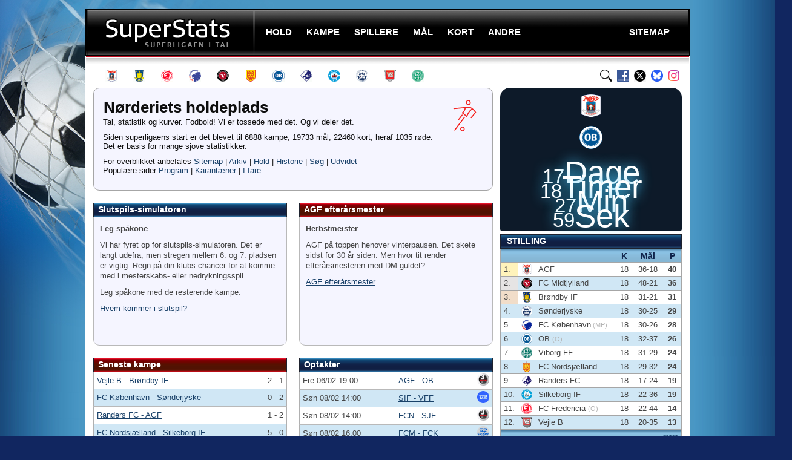

--- FILE ---
content_type: text/html; charset=UTF-8
request_url: https://superstats.dk/
body_size: 11395
content:




<!doctype html>

<html>

<!-- Generated: 20.01.2026 00:31:54 -->

<head>

<script data-ad-client="ca-pub-1897583251110681" async src="https://pagead2.googlesyndication.com/pagead/js/adsbygoogle.js"></script>

<!-- Google tag (gtag.js) -->
<script async src="https://www.googletagmanager.com/gtag/js?id=G-E2VY15HY5G"></script>
<script>
  window.dataLayer = window.dataLayer || [];
  function gtag(){dataLayer.push(arguments);}
  gtag('js', new Date());

  gtag('config', 'G-E2VY15HY5G');
</script>



<script async src="https://fundingchoicesmessages.google.com/i/pub-1897583251110681?ers=1" nonce="Lc-V9tcQeF7hzJUud0XgJg"></script><script nonce="Lc-V9tcQeF7hzJUud0XgJg">(function() {function signalGooglefcPresent() {if (!window.frames['googlefcPresent']) {if (document.body) {const iframe = document.createElement('iframe'); iframe.style = 'width: 0; height: 0; border: none; z-index: -1000; left: -1000px; top: -1000px;'; iframe.style.display = 'none'; iframe.name = 'googlefcPresent'; document.body.appendChild(iframe);} else {setTimeout(signalGooglefcPresent, 0);}}}signalGooglefcPresent();})();</script>


  <link rel="canonical" href="https://superstats.dk/" />
  <meta name="description" content="SuperStats, alt om superligaen. Fodboldstatistik for nørder. Program, stillinger og resultater. Hvem er i karantæne og i karantænefare? Topscorere, hold, spillere. Superligaens længste serier. Kort sagt: Superligaen i tal" />  <title>Superligaen i tal, fodbold, statistik, resultater og tabeller - SuperStats</title>


  <meta charset="utf-8">
  <meta name="Keywords" content="fodbold,bold,sport,resultater,superliga,liga,em,vm,cup,pokal,pokalturnering,dbu pokal, dbu pokalen,sas,danmark,aab,ob,brøndby,brøndby if,bif,fc midtjylland,fcm,randers fc,randers,rfc,ac horsens,horsens,ach,esbjerg fb,esbjerg,efb,fc nordsjælland,fcn,sønderjyske,agf,odense,ob,fc københavn,fck,vejle,vff,silkeborg if,sif,hobro ik,hik,fodbold resultater,fodbold tabel,fodbold tabeller" />
  <meta name="Robots" content="all" />
  <meta name="Revisit-after" content="2" />
  <meta name="Author" content="superstats.dk" />
  <meta name="Copyright" content="superstats.dk, 2007-26. All rights reserved" />
  <meta http-equiv="Content-language" content="dan" />
  <meta name="Rating" content="General" />
  <meta http-equiv="Pragma" content="no-cache" />
  <meta http-equiv="Cache-Control" content="no-store" />

  <link rel="stylesheet" type="text/css" href="/stil.css" media="screen" />
  <link rel="stylesheet" type="text/css" href="/css/sorTable.css" media="screen" />

  <link rel="apple-touch-icon" sizes="180x180" href="/apple-touch-icon.png">
  <link rel="icon" type="image/png" sizes="32x32" href="/favicon-32x32.png">
  <link rel="icon" type="image/png" sizes="16x16" href="/favicon-16x16.png">
  <link rel="manifest" href="/site.webmanifest">


  <script type="text/javascript" src="/js/base4.js"></script>
  <script type="text/javascript" src="/js/jquery.min.js"></script>
  <script type="text/javascript" src="/js/jquery.metadata.min.js"></script>
  <script type="text/javascript" src="/js/jquery.bgiframe.min.js"></script>
  <script type="text/javascript" src="/js/jquery.autocomplete.min.js"></script>

  <script type="text/javascript" src="/js/jquery.js"></script>
  <script type="text/javascript" src="/js/jquery.tablesorter.min.js"></script>
  <script type="text/javascript" src="/js/jquery.tablesorter.js"></script>




</head>

<body>

<script>
  (function(i,s,o,g,r,a,m){i['GoogleAnalyticsObject']=r;i[r]=i[r]||function(){
  (i[r].q=i[r].q||[]).push(arguments)},i[r].l=1*new Date();a=s.createElement(o),
  m=s.getElementsByTagName(o)[0];a.async=1;a.src=g;m.parentNode.insertBefore(a,m)
  })(window,document,'script','//www.google-analytics.com/analytics.js','ga');

  ga('create', 'UA-48121631-1', 'superstats.dk');
  ga('send', 'pageview');

</script>


<div id="outer">


  <div id="wrap">

   <div id="header">

  <h4 id="logo"><a href="/">SuperStats</a></h4>
      <ul id="nav">
        <li><span><a class="menu" onclick="void(0)"><span>Hold</span></a>
          <ul>
			<li><a href="/hold/sason?id=13" class="menu">AGF</a></li>
			<li><a href="/hold/sason?id=2" class="menu">Brøndby IF</a></li>
			<li><a href="/hold/sason?id=39" class="menu">FC Fredericia</a></li>
			<li><a href="/hold/sason?id=4" class="menu">FC København</a></li>
			<li><a href="/hold/sason?id=5" class="menu">FC Midtjylland</a></li>
			<li><a href="/hold/sason?id=6" class="menu">FC Nordsjælland</a></li>
			<li><a href="/hold/sason?id=7" class="menu">OB</a></li>
			<li><a href="/hold/sason?id=8" class="menu">Randers FC</a></li>
 			<li><a href="/hold/sason?id=9" class="menu">Silkeborg IF</a></li>
			<li><a href="/hold/sason?id=26" class="menu">Sønderjyske</a></li>
			<li><a href="/hold/sason?id=10" class="menu">Vejle BK</a></li>
 			<li><a href="/hold/sason?id=11" class="menu">Viborg FF</a></li>
          </ul>
        </li>
        <li><a class="menu" onclick="void(0)"><span>Kampe</span></a>
          <ul>
			<li><a href="/stilling/" class="menu">Stillingen</a></li>
			<li><a href="/program" class="menu">Kampprogram</a></li>
			<li><a href="/tilskuere/" class="menu">Tilskuere</a></li>
			<li><a href="/streak/" class="menu">Serier</a></li>
          </ul>
        </li>
        <li><a class="menu" onclick="void(0)"><span>Spillere</span></a>
          <ul>
			<li><a href="/spillere/spilletid" class="menu">Spilletid</a></li>
			<li><a href="/spillere/udl-klub" class="menu">Udlændinge</a></li>
			<li><a href="/spillere/alder" class="menu">Yngst / ældst</a></li>
			<li><a href="/spillere/trans/" class="menu">Klub-skifter</a></li>
			<li><a href="/spillere/kontrakt-udlob" class="menu">Kontrakter</a></li>
          </ul>
        </li>
        <li><a class="menu" onclick="void(0)"><span>Mål</span></a>
          <ul>
			<li><a href="/maal/" class="menu">Topscorere</a></li>
			<li><a href="/maal/assist" class="menu">Assist</a></li>
			<li><a href="/maal/plus-assist" class="menu">Mål + assist</a></li>
			<li><a href="/maal/straffespark/" class="menu">Straffespark</a></li>
			<li><a href="/maal/selvmaal" class="menu">Selvmål</a></li>
			<li><a href="/maal/minutter" class="menu">Minutter</a></li>
			<li><a href="/maal/runde" class="menu">Runder</a></li>
			<li><a href="/maal/over-under" class="menu">Over/Under</a></li>
          </ul>
        </li>
        <li><a class="menu" onclick="void(0)"><span>Kort</span></a>
          <ul>
			<li><a href="/kort/" class="menu">Kort</a></li>
			<li><a href="/kort/dommere/dommere" class="menu">Dommere</a></li>
			<li><a href="/kort/rode" class="menu">Udvisninger</a></li>
			<li><a href="/kort/karantaner" class="menu">Karantæner</a></li>
			<li><a href="/kort/fare" class="menu">I karantæne-fare</a></li>
          </ul>
        </li>
        <li><a class="menu" onclick="void(0)"><span>Andre</span></a>
           <ul>
			<li><a href="/1div/" class="menu">1. division</a></li>
			<li><a href="/pokal/" class="menu">Pokal</a></li>
			<li><a href="/europa/" class="menu">Europa</a></li>
			<li><a href="/vm/" class="menu">VM</a></li>
			<li><a href="/em/" class="menu">EM</a></li>
          </ul>
        </li>
        <li class="sitemaap"><a href="/sitemap" class="menu"><span>Sitemap</span></a>
         </li>

      </ul>

    </div>







    <div id="ikoner">
	  <a href="/hold/alltime?id=13" class="agf" title="AGF"></a>
      <a href="/hold/alltime?id=2" class="brondby" title="Brøndby IF"></a>
      <a href="/hold/alltime?id=39" class="fredericia" title="FC Fredericia"></a>
      <a href="/hold/alltime?id=4" class="fck" title="FC København"></a>
      <a href="/hold/alltime?id=5" class="fcm" title="FC Midtjylland"></a>
      <a href="/hold/alltime?id=6" class="fcn" title="FC Nordsjælland"></a>
	  <a href="/hold/alltime?id=7" class="ob" title="OB"></a>
      <a href="/hold/alltime?id=8" class="randersfc" title="Randers FC"></a>
      <a href="/hold/alltime?id=9" class="silkeborgif" title="Silkeborg IF"></a>
  	  <a href="/hold/alltime?id=26" class="sonderjyske" title="Sønderjyske"></a>
      <a href="/hold/alltime?id=10" class="vejle" title="Vejle BK"></a>	  
      <a href="/hold/alltime?id=11" class="viborgff" title="Viborg FF"></a>


	  <a href="https://www.instagram.com/superstats.dk/" class="instagram" title="SuperStats på Instagram"></a>
	  <a href="https://bsky.app/profile/superstats.dk" class="bluesky" title="SuperStats på BlueSky"></a>
	  <a href="https://www.x.com/superstats_dk" class="twitter" title="SuperStats på X" /></a>
	  <a href="https://www.facebook.com/superstats.dk" class="facebook" title="SuperStats på Facebook"></a>
	  <a href="/sog/" class="find" title="Søg på SuperStats" /></a>

</div>

    
    <div id="content">


<div id="fb-root"></div>
<script>(function(d, s, id) {
  var js, fjs = d.getElementsByTagName(s)[0];
  if (d.getElementById(id)) return;
  js = d.createElement(s); js.id = id;
  js.src = "//connect.facebook.net/da_DK/all.js#xfbml=1";
  fjs.parentNode.insertBefore(js, fjs);
}(document, 'script', 'facebook-jssdk'));</script>





	  
  <div class="site-banner-left">
            <div id="leftAds">
<script async src="https://pagead2.googlesyndication.com/pagead/js/adsbygoogle.js"></script>
<!-- sides -->
<ins class="adsbygoogle"
     style="display:inline-block;width:160px;height:600px"
     data-ad-client="ca-pub-1897583251110681"
     data-ad-slot="4898300475"></ins>
<script>
     (adsbygoogle = window.adsbygoogle || []).push({});
</script>
            </div>	
          </div>
          <div class="site-banner-right">
            <div id="rightAds">
<script async src="https://pagead2.googlesyndication.com/pagead/js/adsbygoogle.js"></script>
<!-- rightads -->
<ins class="adsbygoogle"
     style="display:inline-block;width:160px;height:600px"
     data-ad-client="ca-pub-1897583251110681"
     data-ad-slot="5290603593"></ins>
<script>
     (adsbygoogle = window.adsbygoogle || []).push({});
</script>
            </div>
          </div>
		  






<div id="hovedbox">


<div class="headline_area">
<img src="/images/superstats-logo.png" border="0" width="60" heigth="60"  vspace="10" hspace="20" align="right" alt="Superligaen i tal" title="Superligaen i tal" />
<h1>Nørderiets holdeplads</h1>
</div>


<div class="paragraf">

<p>Tal, statistik og kurver. Fodbold! Vi er tossede med det. Og vi deler det.</p>
<p>Siden superligaens start er det blevet til 

6888 kampe, 19733 m&aring;l, 22460 kort, heraf 1035 r&oslash;de.
Det er basis for mange sjove statistikker.</p>

<p>For overblikket anbefales <a href="/sitemap" />Sitemap</a> | <a href="/news/" />Arkiv</a> | <a href="/hold/" />Hold</a> | <a href="/historie" />Historie</a> | <a href="/sog/" />Søg</a> | <a href="/sog/udvidet" />Udvidet</a><br />

Populære sider <a href="/program" />Program</a> | <a href="/kort/karantaner" />Karantæner</a> | <a href="/kort/fare" />I fare</a></p>


</div>
</div>

<div id="space20"></div>
<div id="space20"></div>



<div id="space20"></div>




<div class="box medium left blue">


        <h2>Slutspils-simulatoren</h2>

        <div class="corner">  

<p><strong>Leg spåkone</strong><br />
  
<p>Vi har fyret op for slutspils-simulatoren. Det er langt udefra, men stregen mellem 6. og 7. pladsen er vigtig. Regn på din klubs chancer for at komme med i mesterskabs- eller nedrykningsspil.</p>

<p>Leg spåkone med de resterende kampe.</p>


<p>
	<a href="/simulering/slutspil">Hvem kommer i slutspil?</a>
</p>



        </div>
      </div>
	  




<div class="box medium right red">

        <h2>AGF efterårsmester</h2>
        <div class="corner">  

<p><strong>Herbstmeister</strong><br />

<p>AGF på toppen henover vinterpausen. Det skete sidst for 30 år siden. Men hvor tit render efterårsmesteren med DM-guldet?</p>

<p>
	<a href="/news/efteraarsmester" />AGF efterårsmester</a>
</p>

        </div>
      </div>


 
 
 
 
 
<div id="space20"></div>





      <div class="box medium left red">
          <h2>Seneste kampe</h2>
		  

        <table cellpadding="0" cellspacing="0" class="cornerindex">
          <thead>
          </thead>
          <tfoot><tr><td colspan="3"><span class="right"><a href="/program" class="hojre_mere">mere</a></span></td></tr></tfoot>
          <tbody>


<tr><td class='forsideleftalign'><a href='/kampe/6952' class='hojre'>Vejle B - Brøndby IF</a></td><td class='forsiderightalign2'></td><td class='forsiderightalign2'>2 - 1</td></tr><tr><td class='forsideleftalign'><a href='/kampe/6948' class='hojre'>FC København - Sønderjyske</a></td><td class='forsiderightalign2'></td><td class='forsiderightalign2'>0 - 2</td></tr><tr><td class='forsideleftalign'><a href='/kampe/6951' class='hojre'>Randers FC - AGF</a></td><td class='forsiderightalign2'></td><td class='forsiderightalign2'>1 - 2</td></tr><tr><td class='forsideleftalign'><a href='/kampe/6950' class='hojre'>FC Nordsjælland - Silkeborg IF</a></td><td class='forsiderightalign2'></td><td class='forsiderightalign2'>5 - 0</td></tr><tr><td class='forsideleftalign'><a href='/kampe/6953' class='hojre'>Viborg FF - FC Midtjylland</a></td><td class='forsiderightalign2'></td><td class='forsiderightalign2'>3 - 3</td></tr><tr><td class='forsideleftalign'><a href='/kampe/6949' class='hojre'>FC Fredericia - OB</a></td><td class='forsiderightalign2'></td><td class='forsiderightalign2'>1 - 3</td></tr>
          </tbody>
        </table>

      </div>




 

      <div class="box medium right blue">
          <h2>Optakter</h2>

        <table cellpadding="0" cellspacing="0" class="cornerindex">
          <thead>
          </thead>
          <tfoot><tr><td colspan="3"><span class="right"><a href="/program" class="hojre_mere">mere</a></span></td></tr></tfoot>
          <tbody>



<tr><td class='forsideleftalign'>Fre  06/02 19:00</td>	<td class='forsideleftalign'>
		<a href='/optakt/6954' class='hojre'>AGF - OB</a>
		</td>	<td class='forsiderightalign2'>	<img src='/images/tv/mini/tv3sport.png' style='margin: 0' width='20' height='20' alt='TV3 Sport' title='TV3 Sport'>  </td></tr><tr><td class='forsideleftalign'>S&oslash;n  08/02 14:00</td>	<td class='forsideleftalign'>
		<a href='/optakt/6957' class='hojre'>SIF - VFF</a>
		</td>	<td class='forsiderightalign2'>	<img src='/images/tv/22.png' style='margin: 0' width='20' height='20' alt='TV2 Sport' title='TV2 Sport'>  </td></tr><tr><td class='forsideleftalign'>S&oslash;n  08/02 14:00</td>	<td class='forsideleftalign'>
		<a href='/optakt/6956' class='hojre'>FCN - SJF</a>
		</td>	<td class='forsiderightalign2'>	<img src='/images/tv/mini/tv3sport.png' style='margin: 0' width='20' height='20' alt='TV3 Sport' title='TV3 Sport'>  </td></tr><tr><td class='forsideleftalign'>S&oslash;n  08/02 16:00</td>	<td class='forsideleftalign'>
		<a href='/optakt/6958' class='hojre'>FCM - FCK</a>
		</td>	<td class='forsiderightalign2'>	<img src='/images/tv/tv2sportx.png' style='margin: 0' width='20' height='20' alt='TV2 Sport X' title='TV2 Sport X'>  </td></tr><tr><td class='forsideleftalign'>S&oslash;n  08/02 18:00</td>	<td class='forsideleftalign'>
		<a href='/optakt/6955' class='hojre'>BIF - RFC</a>
		</td>	<td class='forsiderightalign2'>	<img src='/images/tv/mini/3plus.png' style='margin: 0' width='20' height='20' alt='TV3+' title='TV3+'>  </td></tr><tr><td class='forsideleftalign'>Man  09/02 19:00</td>	<td class='forsideleftalign'>
		<a href='/optakt/6959' class='hojre'>VB - FCF</a>
		</td>	<td class='forsiderightalign2'>	<img src='/images/tv/tv2sportx.png' style='margin: 0' width='20' height='20' alt='TV2 Sport X' title='TV2 Sport X'>  </td></tr>
          </tbody>
        </table>
      </div>
	  
 



<div id="space20"></div>







<div class="box medium left blue">

        <h2>Andre turneringer</h2>

        <div class="corner">  

<p><strong>NordicBet Liga, DBU Pokal, Europa</strong><br />


<p>Statistik for den danske 1. division i fodbold, stillinger, program, resultater, topscorere, etc.</p>
<p>Danske hold i Europa, alle kampe fra 1955. Resultater fra pokalturneringen.</p>



<p>
	<a href="/1div/">1. div</a> | <a href="/pokal/">Pokal</a> | <a href="/europa/">Europa</a> | <a href="/em/">EM</a> | <a href="/vm/">VM</a>
</p>



        </div>
      </div>









<div class="box medium right red">

        <h2>Foran 1-0, i serie</h2>
        <div class="corner">  

<p><strong>Endnu en af de skæve</strong><br />

<p>Vi vrider endnu en stabel obskure rekorder ud af databasen.</p>
<p>Når et hold scorer første mål, hvem har så lavet de længste stimer? Og hvad med aktive stimer? Vi kigger på samlet, hjemme og ude.</p>


<p>
	<a href="/streak/foran-1-0-i-serie" />Foran 1-0, i serie</a>
</p>

        </div>
      </div>


 



<div id="space20"></div>
<div id="space20"></div>




      <div class="box medium left red">

        <h2>Flest titler</h2>

        <div class="corner">  

<p><strong>Den danske Thomas Müller?</strong><br />

<p>Thomas Müller hyldes i Bayern, bl.a. for sine 13 tyske mesterskaber. Det inspirerede os, og fødte en liste.</p>


<p>Hvem har flest titler i den danske superliga?</p>


<p>&nbsp;</p>


<p>
	<a href="/spillere/flest-titler">Flest titler, spillere</a> | <a href="/tranere/flest-titler">Flest titler, trænere</a>
</p>



<p>&nbsp;</p>

      </div>
	</div>



 

 	  

<div class="box medium right blue">


        <h2>Det er GENIALT det der!</h2>

        <div class="corner">  

<p><strong>Del kampen på SoMe</strong><br />

   <span class='right'>
		<img src='/images/photoicon.svg' width='21' height='21' alt='Vis screendump af kampinfo' title='Vis screendump af kampinfo' style='margin:0'/>
			&nbsp;
		<img src='/images/clipboard.svg' width='26' height='26' id='clipboard_icon' alt='Kopier kampinfo til udklipsholder' title='Kopier kampinfo til udklipsholder' style='margin:0;margin-top:-2px;cursor:pointer;vertical-align:center'/>
   </span>
   
   
<p>Vi kan nu med stor glæde præsentere en lille - synes vi selv - GENIAL feature på superstats. Når du har en kampside åben, så er der dukket 2 små ikoner op i bunden.</p>

<p>Kamera-ikon: Vis billede af kampinfo. Clipboard-ikon: Kopier direkte til udklipsholder - lige til at paste på SoMe.</p>


<p><a href='/kampe/6952' class='hojre'>Seneste kamp</a></p>        </div>
      </div>
 








	  



		</div>

    <div id="hojre">








<div class="box hojre blue">


<script>

function updateTimerlogoer() {

  const future	= 1770400800
  const now 	= new Date() / 1000;
  const diff 	= (future - now);
  if (diff<0) diff=0

  const d 		= Math.floor(diff / (60 * 60 * 24));
  const h 		= Math.floor((diff / 3600) % 24).toString().padStart(2, '0');
  const m 		= Math.floor((diff / 60) % 60).toString().padStart(2, '0');
  const s 		= Math.floor(diff % 60).toString().padStart(2, '0');

  name_day  = (d==1 ? "Dag"  : "Dage")
  name_hour = (h==1 ? "Time" : "Timer")

  document.getElementById("timerlogoer")
    .innerHTML =
	
	  '<a href=/optakt/6954><div id=timerlogoer><img src=/images/logo/teams/13.png border=0 align=bottom width=40 height=40 />  </div>' +
	  '<div id=timerlogoer><img src=/images/logo/teams/7.png border=0 align=bottom width=40 height=40 /></a></div><br />' +
      '<div id=timerlogoer>' + d + '<span id=timerlogoer>' + name_day + '</span></div>' +
      '<div id=timerlogoer>' + h + '<span id=timerlogoer>' + name_hour + '</span></div>' +
      '<div id=timerlogoer>' + m + '<span id=timerlogoer>Min</span></div>' +
      '<div id=timerlogoer>' + s + '<span id=timerlogoer>Sek</span></div>' ;
}

	
setInterval('updateTimerlogoer()', 1000 );

</script>



<div id="countlogoer">
<div id="timerlogoer"></div>
</div>

<div id="space5"></div>

		
		

<div id="space5"></div>




<h2>Stilling</h2>
<table cellpadding="0" cellspacing="0" id="tabel1">
<thead>

<tr>
  <th colspan="3" width="333">&nbsp;</th>
  <th class="cntr" width="15">K</th>
  <th class="cntr" width="36">Mål</th>
  <th class="cntr" width="16">P</th>
</tr>

</thead>

            <tfoot><tr><td colspan="6"><span class="right"><a href="/stilling/" class="hojre_mere">mere</a></span></td></tr></tfoot>
            <tbody>
<tr><td class='guld'>1.</td><td class='leftalign'><img src='/images/logo/teams/13.png' width='18' height='18' style='margin: auto; display: block; border: 0; background: none;' alt='AGF'></td><td class='leftalign'>AGF</td><td class='cntr'>18</td><td class='cntr'>36-18</td><td class='cntr'><strong>40</strong></td></tr><tr><td class='solv'>2.</td><td class='leftalign'><img src='/images/logo/teams/5.png' width='18' height='18' style='margin: auto; display: block; border: 0; background: none;' alt='FCM'></td><td class='leftalign'>FC Midtjylland</td><td class='cntr'>18</td><td class='cntr'>48-21</td><td class='cntr'><strong>36</strong></td></tr><tr><td class='bronze'>3.</td><td class='leftalign'><img src='/images/logo/teams/2.png' width='18' height='18' style='margin: auto; display: block; border: 0; background: none;' alt='BIF'></td><td class='leftalign'>Brøndby IF</td><td class='cntr'>18</td><td class='cntr'>31-21</td><td class='cntr'><strong>31</strong></td></tr><tr><td class='stilling'>4.</td><td class='leftalign'><img src='/images/logo/teams/26.png' width='18' height='18' style='margin: auto; display: block; border: 0; background: none;' alt='SJF'></td><td class='leftalign'>Sønderjyske</td><td class='cntr'>18</td><td class='cntr'>30-25</td><td class='cntr'><strong>29</strong></td></tr><tr><td class='stilling'>5.</td><td class='leftalign'><img src='/images/logo/teams/4.png' width='18' height='18' style='margin: auto; display: block; border: 0; background: none;' alt='FCK'></td><td class='leftalign'>FC København<span class='bogstaver'> (MP)</span></td><td class='cntr'>18</td><td class='cntr'>30-26</td><td class='cntr'><strong>28</strong></td></tr><tr><td class='stilling'>6.</td><td class='leftalign'><img src='/images/logo/teams/7.png' width='18' height='18' style='margin: auto; display: block; border: 0; background: none;' alt='OB'></td><td class='leftalign'>OB <span class='bogstaver'>(O)</span></td><td class='cntr'>18</td><td class='cntr'>32-37</td><td class='cntr'><strong>26</strong></td></tr><tr><td class='stilling'>7.</td><td class='leftalign'><img src='/images/logo/teams/11.png' width='18' height='18' style='margin: auto; display: block; border: 0; background: none;' alt='VFF'></td><td class='leftalign'>Viborg FF</td><td class='cntr'>18</td><td class='cntr'>31-29</td><td class='cntr'><strong>24</strong></td></tr><tr><td class='stilling'>8.</td><td class='leftalign'><img src='/images/logo/teams/6.png' width='18' height='18' style='margin: auto; display: block; border: 0; background: none;' alt='FCN'></td><td class='leftalign'>FC Nordsjælland</td><td class='cntr'>18</td><td class='cntr'>29-32</td><td class='cntr'><strong>24</strong></td></tr><tr><td class='stilling'>9.</td><td class='leftalign'><img src='/images/logo/teams/8.png' width='18' height='18' style='margin: auto; display: block; border: 0; background: none;' alt='RFC'></td><td class='leftalign'>Randers FC</td><td class='cntr'>18</td><td class='cntr'>17-24</td><td class='cntr'><strong>19</strong></td></tr><tr><td class='stilling'>10.</td><td class='leftalign'><img src='/images/logo/teams/9.png' width='18' height='18' style='margin: auto; display: block; border: 0; background: none;' alt='SIF'></td><td class='leftalign'>Silkeborg IF</td><td class='cntr'>18</td><td class='cntr'>22-36</td><td class='cntr'><strong>19</strong></td></tr><tr><td class='stilling'>11.</td><td class='leftalign'><img src='/images/logo/teams/39.png' width='18' height='18' style='margin: auto; display: block; border: 0; background: none;' alt='FCF'></td><td class='leftalign'>FC Fredericia <span class='bogstaver'>(O)</span></td><td class='cntr'>18</td><td class='cntr'>22-44</td><td class='cntr'><strong>14</strong></td></tr><tr><td class='stilling'>12.</td><td class='leftalign'><img src='/images/logo/teams/10.png' width='18' height='18' style='margin: auto; display: block; border: 0; background: none;' alt='VB'></td><td class='leftalign'>Vejle B</td><td class='cntr'>18</td><td class='cntr'>20-35</td><td class='cntr'><strong>13</strong></td></tr>
            </tbody>
          </table>








</div>







<div id="space10"></div>


<link rel="stylesheet" href="https://embedbsky.com/embedbsky.com-master-min.css" /><div id="embedbsky-com-timeline-embed"></div><script>let containerWidth=300,containerHeight=300;const getHtml=async t=>{const e=await fetch(t);return 200!==e.status?'<p><strong>No feed data could be located</p></strong>':e.text()};document.addEventListener('DOMContentLoaded',(async()=>{const t=(new Date).toISOString(),e=document.getElementById('embedbsky-com-timeline-embed');e.style.width=`${containerWidth}px`,e.style.height=`${containerHeight}px`;const n=await getHtml(`https://embedbsky.com/feeds/7d8debc4e6a14a485dc51c4318e7ec73d84130aeaeaef0b361845326e4127516.html?v=${t}`);e.innerHTML=n}));</script>






<div class="box hojre blue">

<h2>Tillykke til</h2>
<table cellpadding="0" cellspacing="0" id="tabel1">

<thead><tr><th>&nbsp;</th><th>&nbsp;</th><th class="cntr">Alder</th></tr></thead>
<tfoot><tr><td colspan="3"><span class="right"><a href="/spillere/fodselsdag" class="hojre_mere">mere</a></span></td></tr></tfoot>

<tbody>

<tr><td class='leftalign'><img style='padding:2px 0 0 0; margin: 0 5px 0 2px; border: 0; background: none;' src='/flag/cameroon.png' alt='Cameroun' title='Cameroun' width='12' height='12'></td><td><a href='/spillere/spiller-alltime?id=4225'>Emile Chambo</a></td><td class='cntr'>20</td></tr><tr><td class='leftalign'><img style='padding:2px 0 0 0; margin: 0 5px 0 2px; border: 0; background: none;' src='/flag/denmark.png' alt='Danmark' title='Danmark' width='12' height='12'></td><td><a href='/spillere/spiller-alltime?id=3708'>Mads Enggård</a></td><td class='cntr'>22</td></tr><tr><td class='leftalign'><img style='padding:2px 0 0 0; margin: 0 5px 0 2px; border: 0; background: none;' src='/flag/denmark.png' alt='Danmark' title='Danmark' width='12' height='12'></td><td><a href='/spillere/spiller-alltime?id=3787'>Asbjørn Gaarde</a></td><td class='cntr'>23</td></tr><tr><td class='leftalign'><img style='padding:2px 0 0 0; margin: 0 5px 0 2px; border: 0; background: none;' src='/flag/iceland.png' alt='Island' title='Island' width='12' height='12'></td><td><a href='/spillere/spiller-alltime?id=4183'>Andri Gudjohnsen</a></td><td class='cntr'>24</td></tr><tr><td class='leftalign'><img style='padding:2px 0 0 0; margin: 0 5px 0 2px; border: 0; background: none;' src='/flag/denmark.png' alt='Danmark' title='Danmark' width='12' height='12'></td><td><a href='/spillere/spiller-alltime?id=3192'>Christian Enemark</a></td><td class='cntr'>27</td></tr><tr><td class='leftalign'><img style='padding:2px 0 0 0; margin: 0 5px 0 2px; border: 0; background: none;' src='/flag/bosnia-herzegovina.png' alt='Bosnien-Hercegovina' title='Bosnien-Hercegovina' width='12' height='12'></td><td><a href='/spillere/spiller-alltime?id=3477'>Senad Jarovic</a></td><td class='cntr'>28</td></tr><tr><td class='leftalign'><img style='padding:2px 0 0 0; margin: 0 5px 0 2px; border: 0; background: none;' src='/flag/denmark.png' alt='Danmark' title='Danmark' width='12' height='12'></td><td><a href='/spillere/spiller-alltime?id=1232'>Thomas G. Christensen</a></td><td class='cntr'>42</td></tr><tr><td class='leftalign'><img style='padding:2px 0 0 0; margin: 0 5px 0 2px; border: 0; background: none;' src='/flag/denmark.png' alt='Danmark' title='Danmark' width='12' height='12'></td><td><a href='/spillere/spiller-alltime?id=1468'>Allan Søgaard</a></td><td class='cntr'>48</td></tr><tr><td class='leftalign'><img style='padding:2px 0 0 0; margin: 0 5px 0 2px; border: 0; background: none;' src='/flag/nigeria.png' border='0' alt='Nigeria' title='Nigeria' width='12' height='12'></td><td><a href='/spillere/spiller-alltime?id=791'>Abdul Sule</a></td><td class='cntr'>51</td></tr><tr><td class='leftalign'><img style='padding:2px 0 0 0; margin: 0 5px 0 2px; border: 0; background: none;' src='/flag/denmark.png' alt='Danmark' title='Danmark' width='12' height='12'></td><td><a href='/spillere/spiller-alltime?id=213'>Henrik Frimann</a></td><td class='cntr'>58</td></tr>
            </tbody>
          </table>



</div>





















    </div><!-- /menuhojre -->  
    
 
    
    <div id="footer">
      <ul>
        <li>SuperStats - superligaen i tal</li>
        <li>Copyright &copy; 2007-26</li>
        <li><a href="/sitemap" class="foot">Sitemap</a></li>
        <li><a href="/om" class="foot">Om SuperStats</a></li>
        <li><a href="https://superstats.dk/mobil/" class="foot">Mobilversion</a></li>
        <li><a href="/annoncer" class="foot">Annoncørbetalt</a></li>
        <li><a href="mailto:superstats@superstats.dk" title="Send SuperStats en email" class="foot">Kontakt SuperStats</a></li>
      </ul>
    </div>
  </div>
</div>






<script data-cfasync="false" type="text/javascript" id="clever-core">
    /* <![CDATA[ */
        (function (document, window) {
            var a, c = document.createElement("script"), f = window.frameElement;

            c.id = "CleverCoreLoader76546";
            c.src = "https://scripts.cleverwebserver.com/db16e6aa171501bccfa39eb059e278c2.js";

            c.async = !0;
            c.type = "text/javascript";
            c.setAttribute("data-target", window.name || (f && f.getAttribute("id")));
            c.setAttribute("data-callback", "put-your-callback-function-here");
            c.setAttribute("data-callback-url-click", "put-your-click-macro-here");
            c.setAttribute("data-callback-url-view", "put-your-view-macro-here");

            try {
                a = parent.document.getElementsByTagName("script")[0] || document.getElementsByTagName("script")[0];
            } catch (e) {
                a = !1;
            }

            a || (a = document.getElementsByTagName("head")[0] || document.getElementsByTagName("body")[0]);
            a.parentNode.insertBefore(c, a);
        })(document, window);
    /* ]]> */
    </script>
	
	
	
	
	
	
</body>
</html>






<!--





<div class="box hojre blue">







<h2>Mesterskabsspil</h2>

          <table cellpadding="0" cellspacing="0">

<thead>

<tr>
  <th colspan="3" width="333">&nbsp;</th>
  <th class="cntr" width="16">K</th>
  <th class="cntr" width="40">Mål</th>
  <th class="cntr" width="18">P</th>
</tr>

</thead>


            <tfoot><tr><td colspan="6"><span class="right"><a href="/stilling/" class="hojre_mere">mere</a></span></td></tr></tfoot>
            <tbody>
<tr><td>1.</td><td class='leftalign'><img src='/images/logo/teams/4.png' width='18' height='18' style='margin: auto; display: block; border: 0; background: none;' alt='FCK'></td><td class='leftalign'>FC København</td><td class='cntr'>32</td><td class='cntr'>60-33</td><td class='cntr'><strong>63</strong></td></tr><tr><td>2.</td><td class='leftalign'><img src='/images/logo/teams/5.png' width='18' height='18' style='margin: auto; display: block; border: 0; background: none;' alt='FCM'></td><td class='leftalign'>FC Midtjylland<font color='#b4b4b4'> (M)</font></td><td class='cntr'>32</td><td class='cntr'>64-42</td><td class='cntr'><strong>62</strong></td></tr><tr><td>3.</td><td class='leftalign'><img src='/images/logo/teams/2.png' width='18' height='18' style='margin: auto; display: block; border: 0; background: none;' alt='BIF'></td><td class='leftalign'>Brøndby IF</td><td class='cntr'>32</td><td class='cntr'>58-46</td><td class='cntr'><strong>51</strong></td></tr><tr><td>4.</td><td class='leftalign'><img src='/images/logo/teams/8.png' width='18' height='18' style='margin: auto; display: block; border: 0; background: none;' alt='RFC'></td><td class='leftalign'>Randers FC</td><td class='cntr'>32</td><td class='cntr'>57-50</td><td class='cntr'><strong>48</strong></td></tr><tr><td>5.</td><td class='leftalign'><img src='/images/logo/teams/6.png' width='18' height='18' style='margin: auto; display: block; border: 0; background: none;' alt='FCN'></td><td class='leftalign'>FC Nordsjælland</td><td class='cntr'>32</td><td class='cntr'>53-56</td><td class='cntr'><strong>46</strong></td></tr><tr><td>6.</td><td class='leftalign'><img src='/images/logo/teams/13.png' width='18' height='18' style='margin: auto; display: block; border: 0; background: none;' alt='AGF'></td><td class='leftalign'>AGF</td><td class='cntr'>32</td><td class='cntr'>53-46</td><td class='cntr'><strong>40</strong></td></tr>

            </tbody>
          </table>

		  

<div id='space10'></div>


<h2>Kvalifikationsspil</h2>



          <table cellpadding="0" cellspacing="0">

<thead>

<tr>
  <th colspan="3" width="333">&nbsp;</th>
  <th class="cntr" width="16">K</th>
  <th class="cntr" width="40">Mål</th>
  <th class="cntr" width="18">P</th>
</tr>

</thead>


            <tfoot><tr><td colspan="6"><span class="right"><a href="/stilling/" class="hojre_mere">mere</a></span></td></tr></tfoot>
            <tbody>
<tr><td>1.</td><td class='leftalign'><img src='/images/logo/teams/9.png' width='18' height='18' style='margin: auto; display: block; border: 0; background: none;' alt='SIF'></td><td class='leftalign'>Silkeborg IF<font color='#b4b4b4'> (P)</font></td><td class='cntr'>32</td><td class='cntr'>56-41</td><td class='cntr'><strong>49</strong></td></tr><tr><td>2.</td><td class='leftalign'><img src='/images/logo/teams/11.png' width='18' height='18' style='margin: auto; display: block; border: 0; background: none;' alt='VFF'></td><td class='leftalign'>Viborg FF</td><td class='cntr'>32</td><td class='cntr'>57-50</td><td class='cntr'><strong>47</strong></td></tr><tr><td>3.</td><td class='leftalign'><img src='/images/logo/teams/26.png' width='18' height='18' style='margin: auto; display: block; border: 0; background: none;' alt='SJF'></td><td class='leftalign'>Sønderjyske <font color='#b4b4b4'>(O)</font></td><td class='cntr'>32</td><td class='cntr'>47-64</td><td class='cntr'><strong>37</strong></td></tr><tr><td>4.</td><td class='leftalign'><img src='/images/logo/teams/10.png' width='18' height='18' style='margin: auto; display: block; border: 0; background: none;' alt='VB'></td><td class='leftalign'>Vejle B</td><td class='cntr'>32</td><td class='cntr'>37-64</td><td class='cntr'><strong>28</strong></td></tr><tr><td>5.</td><td class='leftalign'><img src='/images/logo/teams/15.png' width='18' height='18' style='margin: auto; display: block; border: 0; background: none;' alt='LBK'></td><td class='leftalign'>Lyngby BK</td><td class='cntr'>32</td><td class='cntr'>26-43</td><td class='cntr'><strong>27</strong></td></tr><tr><td>6.</td><td class='leftalign'><img src='/images/logo/teams/12.png' width='18' height='18' style='margin: auto; display: block; border: 0; background: none;' alt='AaB'></td><td class='leftalign'>AaB <font color='#b4b4b4'>(O)</font></td><td class='cntr'>32</td><td class='cntr'>34-67</td><td class='cntr'><strong>24</strong></td></tr>

            </tbody>
          </table>





<div id="space10"></div>


</div>





---------------------








<h2>Stilling</h2>
<table cellpadding="0" cellspacing="0" id="tabel1">
<thead>

<tr>
  <th colspan="3" width="333">&nbsp;</th>
  <th class="cntr" width="15">K</th>
  <th class="cntr" width="36">Mål</th>
  <th class="cntr" width="16">P</th>
</tr>

</thead>

            <tfoot><tr><td colspan="6"><span class="right"><a href="/stilling/" class="hojre_mere">mere</a></span></td></tr></tfoot>
            <tbody>
<tr><td class='guld'>1.</td><td class='leftalign'><img src='/images/logo/teams/13.png' width='18' height='18' style='margin: auto; display: block; border: 0; background: none;' alt='AGF'></td><td class='leftalign'>AGF</td><td class='cntr'>18</td><td class='cntr'>36-18</td><td class='cntr'><strong>40</strong></td></tr><tr><td class='solv'>2.</td><td class='leftalign'><img src='/images/logo/teams/5.png' width='18' height='18' style='margin: auto; display: block; border: 0; background: none;' alt='FCM'></td><td class='leftalign'>FC Midtjylland</td><td class='cntr'>18</td><td class='cntr'>48-21</td><td class='cntr'><strong>36</strong></td></tr><tr><td class='bronze'>3.</td><td class='leftalign'><img src='/images/logo/teams/2.png' width='18' height='18' style='margin: auto; display: block; border: 0; background: none;' alt='BIF'></td><td class='leftalign'>Brøndby IF</td><td class='cntr'>18</td><td class='cntr'>31-21</td><td class='cntr'><strong>31</strong></td></tr><tr><td class='stilling'>4.</td><td class='leftalign'><img src='/images/logo/teams/26.png' width='18' height='18' style='margin: auto; display: block; border: 0; background: none;' alt='SJF'></td><td class='leftalign'>Sønderjyske</td><td class='cntr'>18</td><td class='cntr'>30-25</td><td class='cntr'><strong>29</strong></td></tr><tr><td class='stilling'>5.</td><td class='leftalign'><img src='/images/logo/teams/4.png' width='18' height='18' style='margin: auto; display: block; border: 0; background: none;' alt='FCK'></td><td class='leftalign'>FC København<span class='bogstaver'> (MP)</span></td><td class='cntr'>18</td><td class='cntr'>30-26</td><td class='cntr'><strong>28</strong></td></tr><tr><td class='stilling'>6.</td><td class='leftalign'><img src='/images/logo/teams/7.png' width='18' height='18' style='margin: auto; display: block; border: 0; background: none;' alt='OB'></td><td class='leftalign'>OB <span class='bogstaver'>(O)</span></td><td class='cntr'>18</td><td class='cntr'>32-37</td><td class='cntr'><strong>26</strong></td></tr><tr><td class='stilling'>7.</td><td class='leftalign'><img src='/images/logo/teams/11.png' width='18' height='18' style='margin: auto; display: block; border: 0; background: none;' alt='VFF'></td><td class='leftalign'>Viborg FF</td><td class='cntr'>18</td><td class='cntr'>31-29</td><td class='cntr'><strong>24</strong></td></tr><tr><td class='stilling'>8.</td><td class='leftalign'><img src='/images/logo/teams/6.png' width='18' height='18' style='margin: auto; display: block; border: 0; background: none;' alt='FCN'></td><td class='leftalign'>FC Nordsjælland</td><td class='cntr'>18</td><td class='cntr'>29-32</td><td class='cntr'><strong>24</strong></td></tr><tr><td class='stilling'>9.</td><td class='leftalign'><img src='/images/logo/teams/8.png' width='18' height='18' style='margin: auto; display: block; border: 0; background: none;' alt='RFC'></td><td class='leftalign'>Randers FC</td><td class='cntr'>18</td><td class='cntr'>17-24</td><td class='cntr'><strong>19</strong></td></tr><tr><td class='stilling'>10.</td><td class='leftalign'><img src='/images/logo/teams/9.png' width='18' height='18' style='margin: auto; display: block; border: 0; background: none;' alt='SIF'></td><td class='leftalign'>Silkeborg IF</td><td class='cntr'>18</td><td class='cntr'>22-36</td><td class='cntr'><strong>19</strong></td></tr><tr><td class='stilling'>11.</td><td class='leftalign'><img src='/images/logo/teams/39.png' width='18' height='18' style='margin: auto; display: block; border: 0; background: none;' alt='FCF'></td><td class='leftalign'>FC Fredericia <span class='bogstaver'>(O)</span></td><td class='cntr'>18</td><td class='cntr'>22-44</td><td class='cntr'><strong>14</strong></td></tr><tr><td class='stilling'>12.</td><td class='leftalign'><img src='/images/logo/teams/10.png' width='18' height='18' style='margin: auto; display: block; border: 0; background: none;' alt='VB'></td><td class='leftalign'>Vejle B</td><td class='cntr'>18</td><td class='cntr'>20-35</td><td class='cntr'><strong>13</strong></td></tr>
            </tbody>
          </table>









--------------------------- nedtælling næste kamp --------------------------------



<script>

function updateTimerlogoer() {

  const future	= 1770400800
  const now 	= new Date() / 1000;
  const diff 	= (future - now);
  if (diff<0) diff=0

  const d 		= Math.floor(diff / (60 * 60 * 24));
  const h 		= Math.floor((diff / 3600) % 24).toString().padStart(2, '0');
  const m 		= Math.floor((diff / 60) % 60).toString().padStart(2, '0');
  const s 		= Math.floor(diff % 60).toString().padStart(2, '0');

  name_day  = (d==1 ? "Dag"  : "Dage")
  name_hour = (h==1 ? "Time" : "Timer")

  document.getElementById("timerlogoer")
    .innerHTML =
	
	  '<a href=/optakt/6954><div id=timerlogoer><img src=/images/logo/teams/13.png border=0 align=bottom width=40 height=40 />  </div>' +
	  '<div id=timerlogoer><img src=/images/logo/teams/7.png border=0 align=bottom width=40 height=40 /></a></div><br />' +
      '<div id=timerlogoer>' + d + '<span id=timerlogoer>' + name_day + '</span></div>' +
      '<div id=timerlogoer>' + h + '<span id=timerlogoer>' + name_hour + '</span></div>' +
      '<div id=timerlogoer>' + m + '<span id=timerlogoer>Min</span></div>' +
      '<div id=timerlogoer>' + s + '<span id=timerlogoer>Sek</span></div>' ;
}

	
setInterval('updateTimerlogoer()', 1000 );

</script>



<div id="countlogoer">
<div id="timerlogoer"></div>
</div>

<div id="space5"></div>

		
		






--------------------------- nedtælling næste ligastart --------------------------------




<script>

function updateTimer() {
  
  const future	= Date.parse("Jul 18, 2025 19:00:00");
  const now 	= new Date();
  const diff 	= (future - now) / 1000;


  const d 		= Math.floor(diff / (60 * 60 * 24));
  const h 		= Math.floor((diff / 3600) % 24).toString().padStart(2, '0');
  const m 		= Math.floor((diff / 60) % 60).toString().padStart(2, '0');
  const s 		= Math.floor(diff % 60).toString().padStart(2, '0');




  document.getElementById("timer")
    .innerHTML =
	  '<div id=timeroverskrift>Superligaen er tilbage</div><br />' +
      '<div id=timer>' + d + '<span id=timer>Dage</span></div>' +
      '<div id=timer>' + h + '<span id=timer>Timer</span></div>' +
      '<div id=timer>' + m + '<span id=timer>Min</span></div>' +
      '<div id=timer>' + s + '<span id=timer>Sek</span></div>' ;
}
setInterval('updateTimer()', 1000 );


</script>



<div id="count">
<div id="timer"></div>
</div>



-->














<!-- 




      <div class="box medium right blue">
          <h2>Topscorere</h2>
		  

        <table cellpadding="0" cellspacing="0" class="cornerindex">
          <thead>
          </thead>
          <tfoot><tr><td colspan="3"><span class="right"><a href="/maal/" class="hojre_mere">mere</a></span></td></tr></tfoot>
          <tbody>


<tr><td class='forsideleftalign'><a href='/spillere/spiller?id=1587&amp;aar=2024/2025'>Patrick Mortensen</a></td><td class='forsiderightalign2'>20 &nbsp; &nbsp;</td></tr><tr><td class='forsideleftalign'><a href='/spillere/spiller?id=3650&amp;aar=2024/2025'>Mathias Kvistgaarden</a></td><td class='forsiderightalign2'>17 &nbsp; &nbsp;</td></tr><tr><td class='forsideleftalign'><a href='/spillere/spiller?id=3939&amp;aar=2024/2025'>Benjamin Nygren</a></td><td class='forsiderightalign2'>15 &nbsp; &nbsp;</td></tr><tr><td class='forsideleftalign'><a href='/spillere/spiller?id=3780&amp;aar=2024/2025'>Tonni Adamsen</a></td><td class='forsiderightalign2'>15 &nbsp; &nbsp;</td></tr><tr><td class='forsideleftalign'><a href='/spillere/spiller?id=4014&amp;aar=2024/2025'>Simen Nordli</a></td><td class='forsiderightalign2'>14 &nbsp; &nbsp;</td></tr><tr><td class='forsideleftalign'><a href='/spillere/spiller?id=3756&amp;aar=2024/2025'>German Onugkha</a></td><td class='forsiderightalign2'>13 &nbsp; &nbsp;</td></tr>
          </tbody>
        </table>
      </div>








 

      <div class="box medium right blue">
          <h2>Optakter</h2>

        <table cellpadding="0" cellspacing="0" class="cornerindex">
          <thead>
          </thead>
          <tfoot><tr><td colspan="3"><span class="right"><a href="/program" class="hojre_mere">mere</a></span></td></tr></tfoot>
          <tbody>



<tr><td class='forsideleftalign'>Fre  06/02 19:00</td>	<td class='forsideleftalign'>
			<a href='/optakt/6954' class='hojre'>AGF - OB</a>
		</td>	<td class='forsiderightalign2'><img src='/images/tv/mini/tv3sport.png' style='margin: 0' width='20' height='20' alt='TV3 Sport' title='TV3 Sport'></td></tr><tr><td class='forsideleftalign'>S&oslash;n  08/02 14:00</td>	<td class='forsideleftalign'>
			<a href='/optakt/6957' class='hojre'>SIF - VFF</a>
		</td>	<td class='forsiderightalign2'><img src='/images/tv/22.png' style='margin: 0' width='20' height='20' alt='TV2 Sport' title='TV2 Sport'></td></tr><tr><td class='forsideleftalign'>S&oslash;n  08/02 14:00</td>	<td class='forsideleftalign'>
			<a href='/optakt/6956' class='hojre'>FCN - SJF</a>
		</td>	<td class='forsiderightalign2'><img src='/images/tv/mini/tv3sport.png' style='margin: 0' width='20' height='20' alt='TV3 Sport' title='TV3 Sport'></td></tr><tr><td class='forsideleftalign'>S&oslash;n  08/02 16:00</td>	<td class='forsideleftalign'>
			<a href='/optakt/6958' class='hojre'>FCM - FCK</a>
		</td>	<td class='forsiderightalign2'><img src='/images/tv/tv2sportx.png' style='margin: 0' width='20' height='20' alt='TV2 Sport X' title='TV2 Sport X'></td></tr><tr><td class='forsideleftalign'>S&oslash;n  08/02 18:00</td>	<td class='forsideleftalign'>
			<a href='/optakt/6955' class='hojre'>BIF - RFC</a>
		</td>	<td class='forsiderightalign2'><img src='/images/tv/mini/3plus.png' style='margin: 0' width='20' height='20' alt='TV3+' title='TV3+'></td></tr><tr><td class='forsideleftalign'>Man  09/02 19:00</td>	<td class='forsideleftalign'>
			<a href='/optakt/6959' class='hojre'>VB - FCF</a>
		</td>	<td class='forsiderightalign2'><img src='/images/tv/tv2sportx.png' style='margin: 0' width='20' height='20' alt='TV2 Sport X' title='TV2 Sport X'></td></tr>
          </tbody>
        </table>


      </div>
	  

 
 






<div class="box medium left blue">

        <h2>EM ruller</h2>

        <div class="corner">  

<p><strong>Stor afdeling for EM statistik</strong><br />
<span class='right'><img src="/em/maskot/2024.png" width="54" height="68" border="0" class="wcmaskot" alt="EM 2024" title="EM 2024" /></span>


<p>Europamesterskaberne ruller!<br>Vi leverer tal fra alle slutrunderne.<br /> 1960-2024. 17 turneringer.</p><p>Få styr på turneringen og facts her.</p>

<p><a href="/em/" />EM før og nu</a><br /></p>


        </div>
      </div>

 
<div class="box medium left blue">


        <h2>VM ruller</h2>

        <div class="corner">  

<p><strong>Stor afdeling for VM statistik</strong><br />

<div id="space10"></div>


<img src="vm/trophy.png" width="74" height="74" border="0" align="right" alt="VM 2022" title="VM 2022" />

<p>Verdensmesterskaberne ruller!<br>Vi leverer tal fra alle slutrunderne. 1930-2022. 22 turneringer.</p><p>Få styr på turneringen og facts her.</p>



<br />


<p><a href="/vm/" />VM før og nu</a></p>

        </div>
      </div>
 



<div class="box medium right red">

        <h2>Tipper spilletiden?</h2>
        <div class="corner">  

<p><strong>Går spilleminutterne ud af landet?</strong><br />

<p>Udlændinge får mere og mere spilletid i superligaen. Seneste sæson var spilleminutterne meget tæt på at tippe udenlands.</p><p>Få en opdateret status.</p>


<p>
	<a href="news/tipper-spilletiden" />Fordeling af minutter, dansk/udenlandsk</a>
</p>

        </div>
      </div>


 
 
 
 


<div class="box medium left blue">

        <h2>Vi hiver den frem</h2>
        <div class="corner">  

<p>Vi har utroligt mange undersider, og har ofte svært ved selv at runde rundt. Derfor hiver vi ind imellem en side frem, der fortjener lidt lys.</p>
<p>Denne gang kigger vi på <span class='overskriftto'>Placeringer</span></p>


<p>Vi hiver den frem: <a href="/news/vi-hiver-den-frem-vol5" />Placeringer gennem sæsonen</a></p>


        </div>
      </div>





      <div class="box medium right red">

        <h2>Cann tabel, hvad med den tyske...</h2>

        <div class="corner">  

<p><strong>Anderledes stillinger</strong><br />

<p>Kender du dem? En Cann tabel giver et visuelt overblik over pointforskellene mellem holdene. Opkaldt efter Arsenal-fan Jenny Cann, vist første gang i 1998.</p>

<p>Den tyske sorterer efter tabte point.</p>


<p>
	<a href="/stilling/cann">Cann</a> | <a href="stilling/tyske">Tyske</a>
</p>



<p>&nbsp;</p>

      </div>
	</div>
 
 




 	  
      <div class="box medium right red">
        <h2>VAR</h2>

        <div class="corner">  

<p><strong>Lad os se på tallene</strong><br />

<img src="/images/var.png" width="75" height="43" border="0" align="right" alt="Hvor meget blander VAR sig?" title="Hvor meget blander VAR sig?" />

<p>VAR er omdiskuteret. Men hvor tit blander VAR sig i kendelserne?</p>
<p>Vi kigger her på hvor mange kendelser der bliver ændret af VAR. Hvilke hold sker det for, og hvilke dommere er der i vognen.</p>

<p>
	<a href="/kort/dommere/var">Vi lister!</a>
</p>

        </div>
      </div>







 

<div class="box medium right red">


        <h2>Slutspils-simulatoren</h2>

        <div class="corner">  

<p><strong>Leg spåkone</strong><br />
  
<p>Vi har fyret op for slutspils-simulatoren. Der er tæt trafik omkring 6. pladsen. Regn på din klubs chancer for at komme med i mesterskabs- eller nedrykningsspil.</p>

<p>Leg spåkone med de resterende kampe.</p>


<p>
	<a href="/simulering/slutspil">Hvem kommer i slutspil?</a>
</p>



        </div>
      </div>
	  
	  

<div class="box medium right red">

        <h2>Vi afliver spændingen</h2>
        <div class="corner">  

<p><strong>Hvem vinder guld? Hvem rykker ned?</strong><br />

<p>Vi har tændt vores medaljechance- og nedrykningsrisiko-simulator igen. Hvis man vil lege lidt med sin klubs chancer, så er det her. Leg spåkone med de resterende kampe.</p>


<p>
	<a href="/simulering/medaljer" />Hvem vinder guld?</a> | <a href="/simulering/nedrykning" />Hvem rykker ned?</a>
</p>

        </div>
      </div>


	  





	

<div class="box medium right blue">

        <h2>Måltørker og clean sheets</h2>
        <div class="corner">  

<p>FC København tog rekorden for længste clean sheet. Vi lister superligaens længste clean sheets for henholdsvis klubber og målmænd.</p>
<p>Brøndby sniger sig op ad listen for flest minutter uden mål. Vi lister superligaens længste måltørker, all-time og per hold.</p>


<p>
	Længste clean sheet <a href="/maal/cleansheet-langste-klub" />Klub</a> | <a href="/maal/cleansheet-langste-maalmand" />Målmand</a><br />
	Måltørker <a href="/hold/minutter-uden-maal" />All-time</a> | <a href="/hold/minutter-uden-maal-hold" />De enkelte hold</a>
</p>


        </div>
      </div>



      <div class="box medium right red">

        <h2>Cann tabel</h2>

        <div class="corner">  

<p><strong>Anderledes stilling</strong><br />

<p>Kender du den? En Cann tabel giver et visuelt overblik over pointforskellene mellem holdene. Opkaldt efter Arsenal-fan Jenny Cann, vist første gang i 1998.</p>

<p>Hurtigt overblik, god i en tæt liga i top og bund...</p>


<p>
	<a href="/stilling/cann">Cann</a>
</p>



<p>&nbsp;</p>

      </div>
	</div>






      <div class="box medium left blue">

        <h2>Hvor blev målene af?</h2>

        <div class="corner">  

<p><strong>Historisk lavt snit</strong><br />

<p>Sæson 14/15 går over i historien som den mest mål-fattige.</p>

<p>Superligaen er gået på sommerferie, og en sæsonstatus viser at  vi aldrig har set på lavt et mål-snit.</p>


<p>
	<a href="/news/hvor-blev-maalene-af">Hvor blev de af?</a>
</p>



<p>&nbsp;</p>

      </div>
</div>








<div class="box medium left blue">


        <h2>Derby</h2>

        <div class="corner">  

<img src="/images/newfirm-mini.png" align="left" alt="FC københavn mod Brøndby, derbytid" title="FC københavn mod Brøndby, derbytid">

<p><strong>Alskens tal til #biffck</strong><br />

<p>Søndagen byder på derby. Vi har samlet alskens statistik på det prestigefyldte opgør.</p>

<br />


<p><a href="/derby" />Derby</a></p>

        </div>

      </div>






<div class="box medium left blue">

        <h2>Flotte tilskuertal</h2>
        <div class="corner">  
		<p><strong>5 klubber står til rekord</strong><br />


<p>Vi har i dette efterår set en sult efter at se fodbold som aldrig før. Hele 5 klubber ligger over deres bedste sæson, og i gennemsnit er der langt over 1000 flere per kamp sammenlignet mmd seneste sæson.</p>


<p><a href="/news/flotte-tilskuertal" />Flotte tilskuertal</a></p>


        </div>
      </div>

 
 
 

<div class="box medium right blue">


        <h2>Mest på bolden</h2>

        <div class="corner">  

<p><strong>Kan det svare sig?</strong><br />

<p>

<img src="/images/bold.png" width="68" height="67" border="0" align="right" alt="Hvem har bolden?" title="Hvem har bolden?" />

De fleste vil gerne have den. Bolden. Men hvem har den... Mest?</p>
<p>Også tal på hjørnespark, frispark, offside med mere.</p>

<br />


<p><a href="/mest-paa-bolden" />Boldbesiddelse</a></p>

        </div>
      </div>
 



<div class="box medium left red">


        <h2>Sæsonen kort</h2>

        <div class="corner">  

<p><strong>Status på kort og strafpoint</strong><br />

<p>De sidste strafpoint er tikket ind, og vi gør status på sæsonens bisser og engle.</p>

<p>Der blev uddelt 26 røde kort i 198 kampe, og kun FC Vestsjælland og OB fik ikke lov at øve 10 mod 11.</p>


<br />


<p><a href="/news/sasonen-kort" />Sæsonen kort</a></p>

        </div>

      </div>









	  
      <div class="box medium left blue">
        <h2>Tilskuer-temperatur</h2>

        <div class="corner">  


          <img src="/images/linievogter-mirror.jpg" border="0" width="100" height="150" align="left" alt="Vi måler tilskuer-tamperaturen i superligaen" title="Vi måler tilskuer-temperaturen i superligaen"/>

<p><strong>GF-effekten?</strong><br />

<p>Vi måler tilskuertemperaturen i superligaen. Kan det ses i statistikken at AGF er tilbage i landets bedste fodboldrække? Få svaret her.</p>

<p>
	<a href="/news/tilskuer-temperatur">Tilskuer-temperatuen</a>
</p>

        </div>
      </div>


	  
	  
      <div class="box medium left blue">
        <h2>Jubilæumsmål</h2>

        <div class="corner">  

<p><strong>Mål nummer 13.000</strong><br />

<p>Da Magnus Lekven bragte Esbjerg foran 2-1 mod Brøndby, var det superligaens mål nummer 13.000. Vi kigger på de skarpe hjørner.</p>

<p>
	<a href="/maal/jubilaum">Jubilæumsmål, all-time</a> | <a href="/hold/alltime?vis=jubilaumsmaal">Per klub</a>
</p>

        </div>
      </div>




	  
      <div class="box medium left red">
        <h2>Klub-skifter</h2>

        <div class="corner">  


          <img src="/images/linievogter-mirror.jpg" border="0" width="100" height="150" align="left" alt="Klubskifterne i superligaen, sommeren 2022/2023" title="Klubskifterne i superligaen, sommeren 2022/2023"/>

<p><strong>Ind og ud</strong><br />

<p>Traditionen tro følger vi transfervinduet og giver dig listen over bekræftede klub-skifter. Du finder også listen over hvilke spillere som er tættest på kontraktudløb.</p>

<p>
	<a href="/spillere/trans/">Klub-skifter</a> &nbsp;|&nbsp;	<a href="/spillere/kontrakt-udlob">Kontraktudløb</a>
</p>

        </div>
      </div>






      <div class="box medium left red">

        <h2>Optakter</h2>

        <div class="corner">  


<p><strong>Klar til kamp</strong><br />

<p>Til kommende kampe har vi samlet en masse relevant statistik om de to hold. Du finder bl.a. info om indbyrdes opgør, sæsonen hidtil for de to hold, karantæner og mulige jubilarer.</p>

AGF-OB<br />Silkeborg IF-Viborg FF<br />
<br />


<p><a href="/kort/karantaner" />Karantæner</a> | <a href="/jubilaer" />Jubilæer</a></p>

        </div>

      </div>
	  
	  
	  




      <div class="box medium left blue">
        <h2>Du er fyret!</h2>

        <div class="corner">  

<p><strong>Samtlige trænerfyringer i superligaen</strong><br />

<p>Det er et udsat job at være cheftræner. Carit Falch er seneste mand på skafottet. Vi lister samtlige trænerfyringer i superligaens historie.</p>

<p>
	<a href="/tranere/fyringer">Trænerfyringer</a>
</p>

        </div>
      </div>



 -->

--- FILE ---
content_type: text/html
request_url: https://embedbsky.com/feeds/7d8debc4e6a14a485dc51c4318e7ec73d84130aeaeaef0b361845326e4127516.html?v=2026-01-19T23:31:57.024Z
body_size: 4994
content:
<div class="header"><div class="avatar"><a href="https://bsky.app/profile/did:plc:viw5akbqfy7p3tgqfyuk2qnq" target="_blank"><img src="https://cdn.bsky.app/img/avatar/plain/did:plc:viw5akbqfy7p3tgqfyuk2qnq/bafkreickbxpiwqr5ug543ri64w2mzwd6nzltp2q4muu63svpn6ola5quzy@jpeg" alt="SuperStats avatar" /></a></div><div class="text"><div class="namecontainer"><a class="name" href="https://bsky.app/profile/did:plc:viw5akbqfy7p3tgqfyuk2qnq" target="_blank">SuperStats</a></div><a class="handle" href="https://bsky.app/profile/did:plc:viw5akbqfy7p3tgqfyuk2qnq" target="_blank">@superstats.dk</a></div></div><div class="postcontainer"><div class="postbox"><div class="col avatar"><div class="avatar-img"><a href="https://bsky.app/profile/did:plc:viw5akbqfy7p3tgqfyuk2qnq" target="_blank"><img src="https://cdn.bsky.app/img/avatar/plain/did:plc:viw5akbqfy7p3tgqfyuk2qnq/bafkreickbxpiwqr5ug543ri64w2mzwd6nzltp2q4muu63svpn6ola5quzy@jpeg" alt="superstats.dk's user avatar" /></a></div></div><div class="col text"><div class="textdata"><strong><a href="https://bsky.app/profile/did:plc:viw5akbqfy7p3tgqfyuk2qnq" target="_blank"><span>SuperStats</span></a></strong> <span class="handle"><a href="https://bsky.app/profile/did:plc:viw5akbqfy7p3tgqfyuk2qnq" target="_blank">@superstats.dk</a></span> &sdot; <span class="timeago"><a href="https://bsky.app/profile/did:plc:viw5akbqfy7p3tgqfyuk2qnq/post/3m7fusozd6c2w" target="_blank">1m</a></span></div><div class="textcopy">AGF efterårsmester. Det skete sidst for 30 år siden. Men hvor tit render efterårsmesteren med DM-guldet? <a href="https://superstats.dk/news/efteraarsmester" target="_blank">superstats.dk/news/efteraa...</a> <a href="https://bsky.app/hashtag/sldk" target="_blank">#sldk</a></div><div class="linkcard"><a href="https://superstats.dk/news/efteraarsmester" target="_blank"><div class="site">superstats.dk</div><div class="text"><strong>AGF efterårsmester! Det er et par dage siden sidst - SuperStats</strong><br />AGF er efterårsmester Det skete sidst for 30 år siden. Men hvor tit render efterårsmesteren med DM-guldet?</div></a></div><div class="icons"><div class="replies"><span class="svg reply"><svg fill="none" width="18" viewBox="0 0 24 24" height="18" style="color: rgb(111, 134, 159); pointer-events: none;"><path fill="hsl(211, 20%, 53%)" fill-rule="evenodd" clip-rule="evenodd" d="M2.002 6a3 3 0 0 1 3-3h14a3 3 0 0 1 3 3v10a3 3 0 0 1-3 3H12.28l-4.762 2.858A1 1 0 0 1 6.002 21v-2h-1a3 3 0 0 1-3-3V6Zm3-1a1 1 0 0 0-1 1v10a1 1 0 0 0 1 1h2a1 1 0 0 1 1 1v1.234l3.486-2.092a1 1 0 0 1 .514-.142h7a1 1 0 0 0 1-1V6a1 1 0 0 0-1-1h-14Z"></path></svg></span><span class="num"></span></div><div class="reposts"><span class="svg repost"><svg fill="none" width="18" viewBox="0 0 24 24" height="18" style="color: rgb(111, 134, 159);"><path fill="hsl(211, 20%, 53%)" fill-rule="evenodd" clip-rule="evenodd" d="M17.957 2.293a1 1 0 1 0-1.414 1.414L17.836 5H6a3 3 0 0 0-3 3v3a1 1 0 1 0 2 0V8a1 1 0 0 1 1-1h11.836l-1.293 1.293a1 1 0 0 0 1.414 1.414l2.47-2.47a1.75 1.75 0 0 0 0-2.474l-2.47-2.47ZM20 12a1 1 0 0 1 1 1v3a3 3 0 0 1-3 3H6.164l1.293 1.293a1 1 0 1 1-1.414 1.414l-2.47-2.47a1.75 1.75 0 0 1 0-2.474l2.47-2.47a1 1 0 0 1 1.414 1.414L6.164 17H18a1 1 0 0 0 1-1v-3a1 1 0 0 1 1-1Z"></path></svg></span><span class="num">1</span></div><div class="likes"><span class="svg like"><svg fill="none" width="18" viewBox="0 0 24 24" height="18" style="color: rgb(111, 134, 159); pointer-events: none;"><path fill="hsl(211, 20%, 53%)" fill-rule="evenodd" clip-rule="evenodd" d="M16.734 5.091c-1.238-.276-2.708.047-4.022 1.38a1 1 0 0 1-1.424 0C9.974 5.137 8.504 4.814 7.266 5.09c-1.263.282-2.379 1.206-2.92 2.556C3.33 10.18 4.252 14.84 12 19.348c7.747-4.508 8.67-9.168 7.654-11.7-.541-1.351-1.657-2.275-2.92-2.557Zm4.777 1.812c1.604 4-.494 9.69-9.022 14.47a1 1 0 0 1-.978 0C2.983 16.592.885 10.902 2.49 6.902c.779-1.942 2.414-3.334 4.342-3.764 1.697-.378 3.552.003 5.169 1.286 1.617-1.283 3.472-1.664 5.17-1.286 1.927.43 3.562 1.822 4.34 3.764Z"></path></svg></span><span class="num">4</span></div><div class="empty">&nbsp;</div></div></div></div></div><div class="postcontainer"><div class="postbox"><div class="col avatar"><div class="avatar-img"><a href="https://bsky.app/profile/did:plc:viw5akbqfy7p3tgqfyuk2qnq" target="_blank"><img src="https://cdn.bsky.app/img/avatar/plain/did:plc:viw5akbqfy7p3tgqfyuk2qnq/bafkreickbxpiwqr5ug543ri64w2mzwd6nzltp2q4muu63svpn6ola5quzy@jpeg" alt="superstats.dk's user avatar" /></a></div></div><div class="col text"><div class="textdata"><strong><a href="https://bsky.app/profile/did:plc:viw5akbqfy7p3tgqfyuk2qnq" target="_blank"><span>SuperStats</span></a></strong> <span class="handle"><a href="https://bsky.app/profile/did:plc:viw5akbqfy7p3tgqfyuk2qnq" target="_blank">@superstats.dk</a></span> &sdot; <span class="timeago"><a href="https://bsky.app/profile/did:plc:viw5akbqfy7p3tgqfyuk2qnq/post/3m2mxcoop3c2f" target="_blank">3m</a></span></div><div class="textcopy">Find kampe på dato. En niche-ting, jovist. Vi blev spurgt om vi ville lave en søgefunktion der kunne finde kampe på en bestemt dato. Så det kan du nu. Du kan også filtrere per hold. <a href="https://superstats.dk/sog/dato" target="_blank">superstats.dk/sog/dato</a> <a href="https://bsky.app/hashtag/sldk" target="_blank">#sldk</a></div><div class="linkcard"><a href="https://superstats.dk/sog/dato" target="_blank"><div class="site">superstats.dk</div><div class="text"><strong>SuperStats - Superligaen i tal</strong><br /></div></a></div><div class="icons"><div class="replies"><span class="svg reply"><svg fill="none" width="18" viewBox="0 0 24 24" height="18" style="color: rgb(111, 134, 159); pointer-events: none;"><path fill="hsl(211, 20%, 53%)" fill-rule="evenodd" clip-rule="evenodd" d="M2.002 6a3 3 0 0 1 3-3h14a3 3 0 0 1 3 3v10a3 3 0 0 1-3 3H12.28l-4.762 2.858A1 1 0 0 1 6.002 21v-2h-1a3 3 0 0 1-3-3V6Zm3-1a1 1 0 0 0-1 1v10a1 1 0 0 0 1 1h2a1 1 0 0 1 1 1v1.234l3.486-2.092a1 1 0 0 1 .514-.142h7a1 1 0 0 0 1-1V6a1 1 0 0 0-1-1h-14Z"></path></svg></span><span class="num">1</span></div><div class="reposts"><span class="svg repost"><svg fill="none" width="18" viewBox="0 0 24 24" height="18" style="color: rgb(111, 134, 159);"><path fill="hsl(211, 20%, 53%)" fill-rule="evenodd" clip-rule="evenodd" d="M17.957 2.293a1 1 0 1 0-1.414 1.414L17.836 5H6a3 3 0 0 0-3 3v3a1 1 0 1 0 2 0V8a1 1 0 0 1 1-1h11.836l-1.293 1.293a1 1 0 0 0 1.414 1.414l2.47-2.47a1.75 1.75 0 0 0 0-2.474l-2.47-2.47ZM20 12a1 1 0 0 1 1 1v3a3 3 0 0 1-3 3H6.164l1.293 1.293a1 1 0 1 1-1.414 1.414l-2.47-2.47a1.75 1.75 0 0 1 0-2.474l2.47-2.47a1 1 0 0 1 1.414 1.414L6.164 17H18a1 1 0 0 0 1-1v-3a1 1 0 0 1 1-1Z"></path></svg></span><span class="num">2</span></div><div class="likes"><span class="svg like"><svg fill="none" width="18" viewBox="0 0 24 24" height="18" style="color: rgb(111, 134, 159); pointer-events: none;"><path fill="hsl(211, 20%, 53%)" fill-rule="evenodd" clip-rule="evenodd" d="M16.734 5.091c-1.238-.276-2.708.047-4.022 1.38a1 1 0 0 1-1.424 0C9.974 5.137 8.504 4.814 7.266 5.09c-1.263.282-2.379 1.206-2.92 2.556C3.33 10.18 4.252 14.84 12 19.348c7.747-4.508 8.67-9.168 7.654-11.7-.541-1.351-1.657-2.275-2.92-2.557Zm4.777 1.812c1.604 4-.494 9.69-9.022 14.47a1 1 0 0 1-.978 0C2.983 16.592.885 10.902 2.49 6.902c.779-1.942 2.414-3.334 4.342-3.764 1.697-.378 3.552.003 5.169 1.286 1.617-1.283 3.472-1.664 5.17-1.286 1.927.43 3.562 1.822 4.34 3.764Z"></path></svg></span><span class="num">13</span></div><div class="empty">&nbsp;</div></div></div></div></div><div class="postcontainer"><div class="postbox"><div class="col avatar"><div class="avatar-img"><a href="https://bsky.app/profile/did:plc:viw5akbqfy7p3tgqfyuk2qnq" target="_blank"><img src="https://cdn.bsky.app/img/avatar/plain/did:plc:viw5akbqfy7p3tgqfyuk2qnq/bafkreickbxpiwqr5ug543ri64w2mzwd6nzltp2q4muu63svpn6ola5quzy@jpeg" alt="superstats.dk's user avatar" /></a></div></div><div class="col text"><div class="textdata"><strong><a href="https://bsky.app/profile/did:plc:viw5akbqfy7p3tgqfyuk2qnq" target="_blank"><span>SuperStats</span></a></strong> <span class="handle"><a href="https://bsky.app/profile/did:plc:viw5akbqfy7p3tgqfyuk2qnq" target="_blank">@superstats.dk</a></span> &sdot; <span class="timeago"><a href="https://bsky.app/profile/did:plc:viw5akbqfy7p3tgqfyuk2qnq/post/3lzbvf3yojs22" target="_blank">4m</a></span></div><div class="textcopy">Lidt et anti-klimaks med foreløbigt 0-0 mellem Midtjylland og Viborg. Midtjylland ellers ved at slå alverdens Superliga-rekorder i flest kampe med mindst 4 mål i alt, flest kampe med 5+ mål i alt OG flest kampe med 6+ mål i alt. Samt de selv har scoret mindst 3 mål de sidste 8 hjemmekampe.</div><div class="icons"><div class="replies"><span class="svg reply"><svg fill="none" width="18" viewBox="0 0 24 24" height="18" style="color: rgb(111, 134, 159); pointer-events: none;"><path fill="hsl(211, 20%, 53%)" fill-rule="evenodd" clip-rule="evenodd" d="M2.002 6a3 3 0 0 1 3-3h14a3 3 0 0 1 3 3v10a3 3 0 0 1-3 3H12.28l-4.762 2.858A1 1 0 0 1 6.002 21v-2h-1a3 3 0 0 1-3-3V6Zm3-1a1 1 0 0 0-1 1v10a1 1 0 0 0 1 1h2a1 1 0 0 1 1 1v1.234l3.486-2.092a1 1 0 0 1 .514-.142h7a1 1 0 0 0 1-1V6a1 1 0 0 0-1-1h-14Z"></path></svg></span><span class="num">1</span></div><div class="reposts"><span class="svg repost"><svg fill="none" width="18" viewBox="0 0 24 24" height="18" style="color: rgb(111, 134, 159);"><path fill="hsl(211, 20%, 53%)" fill-rule="evenodd" clip-rule="evenodd" d="M17.957 2.293a1 1 0 1 0-1.414 1.414L17.836 5H6a3 3 0 0 0-3 3v3a1 1 0 1 0 2 0V8a1 1 0 0 1 1-1h11.836l-1.293 1.293a1 1 0 0 0 1.414 1.414l2.47-2.47a1.75 1.75 0 0 0 0-2.474l-2.47-2.47ZM20 12a1 1 0 0 1 1 1v3a3 3 0 0 1-3 3H6.164l1.293 1.293a1 1 0 1 1-1.414 1.414l-2.47-2.47a1.75 1.75 0 0 1 0-2.474l2.47-2.47a1 1 0 0 1 1.414 1.414L6.164 17H18a1 1 0 0 0 1-1v-3a1 1 0 0 1 1-1Z"></path></svg></span><span class="num"></span></div><div class="likes"><span class="svg like"><svg fill="none" width="18" viewBox="0 0 24 24" height="18" style="color: rgb(111, 134, 159); pointer-events: none;"><path fill="hsl(211, 20%, 53%)" fill-rule="evenodd" clip-rule="evenodd" d="M16.734 5.091c-1.238-.276-2.708.047-4.022 1.38a1 1 0 0 1-1.424 0C9.974 5.137 8.504 4.814 7.266 5.09c-1.263.282-2.379 1.206-2.92 2.556C3.33 10.18 4.252 14.84 12 19.348c7.747-4.508 8.67-9.168 7.654-11.7-.541-1.351-1.657-2.275-2.92-2.557Zm4.777 1.812c1.604 4-.494 9.69-9.022 14.47a1 1 0 0 1-.978 0C2.983 16.592.885 10.902 2.49 6.902c.779-1.942 2.414-3.334 4.342-3.764 1.697-.378 3.552.003 5.169 1.286 1.617-1.283 3.472-1.664 5.17-1.286 1.927.43 3.562 1.822 4.34 3.764Z"></path></svg></span><span class="num">1</span></div><div class="empty">&nbsp;</div></div></div></div></div><div class="postcontainer"><div class="postbox"><div class="col avatar"><div class="avatar-img"><a href="https://bsky.app/profile/did:plc:viw5akbqfy7p3tgqfyuk2qnq" target="_blank"><img src="https://cdn.bsky.app/img/avatar/plain/did:plc:viw5akbqfy7p3tgqfyuk2qnq/bafkreickbxpiwqr5ug543ri64w2mzwd6nzltp2q4muu63svpn6ola5quzy@jpeg" alt="superstats.dk's user avatar" /></a></div></div><div class="col text"><div class="textdata"><strong><a href="https://bsky.app/profile/did:plc:viw5akbqfy7p3tgqfyuk2qnq" target="_blank"><span>SuperStats</span></a></strong> <span class="handle"><a href="https://bsky.app/profile/did:plc:viw5akbqfy7p3tgqfyuk2qnq" target="_blank">@superstats.dk</a></span> &sdot; <span class="timeago"><a href="https://bsky.app/profile/did:plc:viw5akbqfy7p3tgqfyuk2qnq/post/3lx2zgkgo4s2t" target="_blank">5m</a></span></div><div class="textcopy">Når et hold kommer foran 1-0... i serie. Endnu en af de obskure <a href="https://superstats.dk/streak/foran-1-0-i-serie" target="_blank">superstats.dk/streak/foran...</a> <a href="https://bsky.app/hashtag/sldk" target="_blank">#sldk</a></div><div class="linkcard"><a href="https://superstats.dk/streak/foran-1-0-i-serie" target="_blank"><div class="site">superstats.dk</div><div class="text"><strong>Når et hold kommer foran 1-0... i serie - SuperStats</strong><br />Når de scorer første mål - serier</div></a></div><div class="icons"><div class="replies"><span class="svg reply"><svg fill="none" width="18" viewBox="0 0 24 24" height="18" style="color: rgb(111, 134, 159); pointer-events: none;"><path fill="hsl(211, 20%, 53%)" fill-rule="evenodd" clip-rule="evenodd" d="M2.002 6a3 3 0 0 1 3-3h14a3 3 0 0 1 3 3v10a3 3 0 0 1-3 3H12.28l-4.762 2.858A1 1 0 0 1 6.002 21v-2h-1a3 3 0 0 1-3-3V6Zm3-1a1 1 0 0 0-1 1v10a1 1 0 0 0 1 1h2a1 1 0 0 1 1 1v1.234l3.486-2.092a1 1 0 0 1 .514-.142h7a1 1 0 0 0 1-1V6a1 1 0 0 0-1-1h-14Z"></path></svg></span><span class="num"></span></div><div class="reposts"><span class="svg repost"><svg fill="none" width="18" viewBox="0 0 24 24" height="18" style="color: rgb(111, 134, 159);"><path fill="hsl(211, 20%, 53%)" fill-rule="evenodd" clip-rule="evenodd" d="M17.957 2.293a1 1 0 1 0-1.414 1.414L17.836 5H6a3 3 0 0 0-3 3v3a1 1 0 1 0 2 0V8a1 1 0 0 1 1-1h11.836l-1.293 1.293a1 1 0 0 0 1.414 1.414l2.47-2.47a1.75 1.75 0 0 0 0-2.474l-2.47-2.47ZM20 12a1 1 0 0 1 1 1v3a3 3 0 0 1-3 3H6.164l1.293 1.293a1 1 0 1 1-1.414 1.414l-2.47-2.47a1.75 1.75 0 0 1 0-2.474l2.47-2.47a1 1 0 0 1 1.414 1.414L6.164 17H18a1 1 0 0 0 1-1v-3a1 1 0 0 1 1-1Z"></path></svg></span><span class="num">1</span></div><div class="likes"><span class="svg like"><svg fill="none" width="18" viewBox="0 0 24 24" height="18" style="color: rgb(111, 134, 159); pointer-events: none;"><path fill="hsl(211, 20%, 53%)" fill-rule="evenodd" clip-rule="evenodd" d="M16.734 5.091c-1.238-.276-2.708.047-4.022 1.38a1 1 0 0 1-1.424 0C9.974 5.137 8.504 4.814 7.266 5.09c-1.263.282-2.379 1.206-2.92 2.556C3.33 10.18 4.252 14.84 12 19.348c7.747-4.508 8.67-9.168 7.654-11.7-.541-1.351-1.657-2.275-2.92-2.557Zm4.777 1.812c1.604 4-.494 9.69-9.022 14.47a1 1 0 0 1-.978 0C2.983 16.592.885 10.902 2.49 6.902c.779-1.942 2.414-3.334 4.342-3.764 1.697-.378 3.552.003 5.169 1.286 1.617-1.283 3.472-1.664 5.17-1.286 1.927.43 3.562 1.822 4.34 3.764Z"></path></svg></span><span class="num">5</span></div><div class="empty">&nbsp;</div></div></div></div></div><div class="postcontainer"><div class="postbox"><div class="col avatar"><div class="avatar-img"><a href="https://bsky.app/profile/did:plc:viw5akbqfy7p3tgqfyuk2qnq" target="_blank"><img src="https://cdn.bsky.app/img/avatar/plain/did:plc:viw5akbqfy7p3tgqfyuk2qnq/bafkreickbxpiwqr5ug543ri64w2mzwd6nzltp2q4muu63svpn6ola5quzy@jpeg" alt="superstats.dk's user avatar" /></a></div></div><div class="col text"><div class="textdata"><strong><a href="https://bsky.app/profile/did:plc:viw5akbqfy7p3tgqfyuk2qnq" target="_blank"><span>SuperStats</span></a></strong> <span class="handle"><a href="https://bsky.app/profile/did:plc:viw5akbqfy7p3tgqfyuk2qnq" target="_blank">@superstats.dk</a></span> &sdot; <span class="timeago"><a href="https://bsky.app/profile/did:plc:viw5akbqfy7p3tgqfyuk2qnq/post/3lvnysayifk2p" target="_blank">5m</a></span></div><div class="textcopy">Vi er simpelthen nødt til at slå endnu et slag for vores optakter. Vi giver dig nu en dedikeret side op til hver enkelt kamp. Vi kigger på relevante og irelevante tal. Kampe, rekorder, tæt-på-rekorder, spillere, sæsonen, all-time <a href="https://superstats.dk/news/klar-til-kamp" target="_blank">superstats.dk/news/klar-ti...</a> <a href="https://bsky.app/hashtag/sldk" target="_blank">#sldk</a></div><div class="linkcard"><a href="https://superstats.dk/news/klar-til-kamp" target="_blank"><div class="site">superstats.dk</div><div class="text"><strong>Klar til kamp! Optakt til superliga - SuperStats</strong><br />Optakt til superligakampen. Statistik, indbyrdes kampe, stimer, rekorder, dommer, alt du skl bruge for at være klar til kamp.</div></a></div><div class="icons"><div class="replies"><span class="svg reply"><svg fill="none" width="18" viewBox="0 0 24 24" height="18" style="color: rgb(111, 134, 159); pointer-events: none;"><path fill="hsl(211, 20%, 53%)" fill-rule="evenodd" clip-rule="evenodd" d="M2.002 6a3 3 0 0 1 3-3h14a3 3 0 0 1 3 3v10a3 3 0 0 1-3 3H12.28l-4.762 2.858A1 1 0 0 1 6.002 21v-2h-1a3 3 0 0 1-3-3V6Zm3-1a1 1 0 0 0-1 1v10a1 1 0 0 0 1 1h2a1 1 0 0 1 1 1v1.234l3.486-2.092a1 1 0 0 1 .514-.142h7a1 1 0 0 0 1-1V6a1 1 0 0 0-1-1h-14Z"></path></svg></span><span class="num"></span></div><div class="reposts"><span class="svg repost"><svg fill="none" width="18" viewBox="0 0 24 24" height="18" style="color: rgb(111, 134, 159);"><path fill="hsl(211, 20%, 53%)" fill-rule="evenodd" clip-rule="evenodd" d="M17.957 2.293a1 1 0 1 0-1.414 1.414L17.836 5H6a3 3 0 0 0-3 3v3a1 1 0 1 0 2 0V8a1 1 0 0 1 1-1h11.836l-1.293 1.293a1 1 0 0 0 1.414 1.414l2.47-2.47a1.75 1.75 0 0 0 0-2.474l-2.47-2.47ZM20 12a1 1 0 0 1 1 1v3a3 3 0 0 1-3 3H6.164l1.293 1.293a1 1 0 1 1-1.414 1.414l-2.47-2.47a1.75 1.75 0 0 1 0-2.474l2.47-2.47a1 1 0 0 1 1.414 1.414L6.164 17H18a1 1 0 0 0 1-1v-3a1 1 0 0 1 1-1Z"></path></svg></span><span class="num">4</span></div><div class="likes"><span class="svg like"><svg fill="none" width="18" viewBox="0 0 24 24" height="18" style="color: rgb(111, 134, 159); pointer-events: none;"><path fill="hsl(211, 20%, 53%)" fill-rule="evenodd" clip-rule="evenodd" d="M16.734 5.091c-1.238-.276-2.708.047-4.022 1.38a1 1 0 0 1-1.424 0C9.974 5.137 8.504 4.814 7.266 5.09c-1.263.282-2.379 1.206-2.92 2.556C3.33 10.18 4.252 14.84 12 19.348c7.747-4.508 8.67-9.168 7.654-11.7-.541-1.351-1.657-2.275-2.92-2.557Zm4.777 1.812c1.604 4-.494 9.69-9.022 14.47a1 1 0 0 1-.978 0C2.983 16.592.885 10.902 2.49 6.902c.779-1.942 2.414-3.334 4.342-3.764 1.697-.378 3.552.003 5.169 1.286 1.617-1.283 3.472-1.664 5.17-1.286 1.927.43 3.562 1.822 4.34 3.764Z"></path></svg></span><span class="num">15</span></div><div class="empty">&nbsp;</div></div></div></div></div><div class="postcontainer"><div class="postbox"><div class="col avatar"><div class="avatar-img"><a href="https://bsky.app/profile/did:plc:viw5akbqfy7p3tgqfyuk2qnq" target="_blank"><img src="https://cdn.bsky.app/img/avatar/plain/did:plc:viw5akbqfy7p3tgqfyuk2qnq/bafkreickbxpiwqr5ug543ri64w2mzwd6nzltp2q4muu63svpn6ola5quzy@jpeg" alt="superstats.dk's user avatar" /></a></div></div><div class="col text"><div class="textdata"><strong><a href="https://bsky.app/profile/did:plc:viw5akbqfy7p3tgqfyuk2qnq" target="_blank"><span>SuperStats</span></a></strong> <span class="handle"><a href="https://bsky.app/profile/did:plc:viw5akbqfy7p3tgqfyuk2qnq" target="_blank">@superstats.dk</a></span> &sdot; <span class="timeago"><a href="https://bsky.app/profile/did:plc:viw5akbqfy7p3tgqfyuk2qnq/post/3lpzbw6aock2i" target="_blank">8m</a></span></div><div class="textcopy">Tillykke til FC København, hvor Thomas Delaney rykker op på eksklusiv liste 🥇 <a href="https://superstats.dk/spillere/flest-titler" target="_blank">superstats.dk/spillere/fle...</a></div><div class="linkcard"><a href="https://superstats.dk/spillere/flest-titler" target="_blank"><div class="site">superstats.dk</div><div class="text"><strong>Flest titler i superligaen- SuperStats</strong><br />Se hvilke spillere der har vundet flest titler i superligaen.</div></a></div><div class="icons"><div class="replies"><span class="svg reply"><svg fill="none" width="18" viewBox="0 0 24 24" height="18" style="color: rgb(111, 134, 159); pointer-events: none;"><path fill="hsl(211, 20%, 53%)" fill-rule="evenodd" clip-rule="evenodd" d="M2.002 6a3 3 0 0 1 3-3h14a3 3 0 0 1 3 3v10a3 3 0 0 1-3 3H12.28l-4.762 2.858A1 1 0 0 1 6.002 21v-2h-1a3 3 0 0 1-3-3V6Zm3-1a1 1 0 0 0-1 1v10a1 1 0 0 0 1 1h2a1 1 0 0 1 1 1v1.234l3.486-2.092a1 1 0 0 1 .514-.142h7a1 1 0 0 0 1-1V6a1 1 0 0 0-1-1h-14Z"></path></svg></span><span class="num">1</span></div><div class="reposts"><span class="svg repost"><svg fill="none" width="18" viewBox="0 0 24 24" height="18" style="color: rgb(111, 134, 159);"><path fill="hsl(211, 20%, 53%)" fill-rule="evenodd" clip-rule="evenodd" d="M17.957 2.293a1 1 0 1 0-1.414 1.414L17.836 5H6a3 3 0 0 0-3 3v3a1 1 0 1 0 2 0V8a1 1 0 0 1 1-1h11.836l-1.293 1.293a1 1 0 0 0 1.414 1.414l2.47-2.47a1.75 1.75 0 0 0 0-2.474l-2.47-2.47ZM20 12a1 1 0 0 1 1 1v3a3 3 0 0 1-3 3H6.164l1.293 1.293a1 1 0 1 1-1.414 1.414l-2.47-2.47a1.75 1.75 0 0 1 0-2.474l2.47-2.47a1 1 0 0 1 1.414 1.414L6.164 17H18a1 1 0 0 0 1-1v-3a1 1 0 0 1 1-1Z"></path></svg></span><span class="num"></span></div><div class="likes"><span class="svg like"><svg fill="none" width="18" viewBox="0 0 24 24" height="18" style="color: rgb(111, 134, 159); pointer-events: none;"><path fill="hsl(211, 20%, 53%)" fill-rule="evenodd" clip-rule="evenodd" d="M16.734 5.091c-1.238-.276-2.708.047-4.022 1.38a1 1 0 0 1-1.424 0C9.974 5.137 8.504 4.814 7.266 5.09c-1.263.282-2.379 1.206-2.92 2.556C3.33 10.18 4.252 14.84 12 19.348c7.747-4.508 8.67-9.168 7.654-11.7-.541-1.351-1.657-2.275-2.92-2.557Zm4.777 1.812c1.604 4-.494 9.69-9.022 14.47a1 1 0 0 1-.978 0C2.983 16.592.885 10.902 2.49 6.902c.779-1.942 2.414-3.334 4.342-3.764 1.697-.378 3.552.003 5.169 1.286 1.617-1.283 3.472-1.664 5.17-1.286 1.927.43 3.562 1.822 4.34 3.764Z"></path></svg></span><span class="num">6</span></div><div class="empty">&nbsp;</div></div></div></div></div><div class="postcontainer"><div class="postbox"><div class="col avatar"><div class="avatar-img"><a href="https://bsky.app/profile/did:plc:viw5akbqfy7p3tgqfyuk2qnq" target="_blank"><img src="https://cdn.bsky.app/img/avatar/plain/did:plc:viw5akbqfy7p3tgqfyuk2qnq/bafkreickbxpiwqr5ug543ri64w2mzwd6nzltp2q4muu63svpn6ola5quzy@jpeg" alt="superstats.dk's user avatar" /></a></div></div><div class="col text"><div class="textdata"><strong><a href="https://bsky.app/profile/did:plc:viw5akbqfy7p3tgqfyuk2qnq" target="_blank"><span>SuperStats</span></a></strong> <span class="handle"><a href="https://bsky.app/profile/did:plc:viw5akbqfy7p3tgqfyuk2qnq" target="_blank">@superstats.dk</a></span> &sdot; <span class="timeago"><a href="https://bsky.app/profile/did:plc:viw5akbqfy7p3tgqfyuk2qnq/post/3lpz2myhswk25" target="_blank">8m</a></span></div><div class="textcopy">Ligner en afgørelse af DM. De sidste 169 gange FC København er kommet foran med 2-0 i Parken har givet 169 sejre. Vi skal tilbage til 1998 for at finde sidste gang FC København smed en 2-0 føring i Parken.</div><div class="icons"><div class="replies"><span class="svg reply"><svg fill="none" width="18" viewBox="0 0 24 24" height="18" style="color: rgb(111, 134, 159); pointer-events: none;"><path fill="hsl(211, 20%, 53%)" fill-rule="evenodd" clip-rule="evenodd" d="M2.002 6a3 3 0 0 1 3-3h14a3 3 0 0 1 3 3v10a3 3 0 0 1-3 3H12.28l-4.762 2.858A1 1 0 0 1 6.002 21v-2h-1a3 3 0 0 1-3-3V6Zm3-1a1 1 0 0 0-1 1v10a1 1 0 0 0 1 1h2a1 1 0 0 1 1 1v1.234l3.486-2.092a1 1 0 0 1 .514-.142h7a1 1 0 0 0 1-1V6a1 1 0 0 0-1-1h-14Z"></path></svg></span><span class="num"></span></div><div class="reposts"><span class="svg repost"><svg fill="none" width="18" viewBox="0 0 24 24" height="18" style="color: rgb(111, 134, 159);"><path fill="hsl(211, 20%, 53%)" fill-rule="evenodd" clip-rule="evenodd" d="M17.957 2.293a1 1 0 1 0-1.414 1.414L17.836 5H6a3 3 0 0 0-3 3v3a1 1 0 1 0 2 0V8a1 1 0 0 1 1-1h11.836l-1.293 1.293a1 1 0 0 0 1.414 1.414l2.47-2.47a1.75 1.75 0 0 0 0-2.474l-2.47-2.47ZM20 12a1 1 0 0 1 1 1v3a3 3 0 0 1-3 3H6.164l1.293 1.293a1 1 0 1 1-1.414 1.414l-2.47-2.47a1.75 1.75 0 0 1 0-2.474l2.47-2.47a1 1 0 0 1 1.414 1.414L6.164 17H18a1 1 0 0 0 1-1v-3a1 1 0 0 1 1-1Z"></path></svg></span><span class="num"></span></div><div class="likes"><span class="svg like"><svg fill="none" width="18" viewBox="0 0 24 24" height="18" style="color: rgb(111, 134, 159); pointer-events: none;"><path fill="hsl(211, 20%, 53%)" fill-rule="evenodd" clip-rule="evenodd" d="M16.734 5.091c-1.238-.276-2.708.047-4.022 1.38a1 1 0 0 1-1.424 0C9.974 5.137 8.504 4.814 7.266 5.09c-1.263.282-2.379 1.206-2.92 2.556C3.33 10.18 4.252 14.84 12 19.348c7.747-4.508 8.67-9.168 7.654-11.7-.541-1.351-1.657-2.275-2.92-2.557Zm4.777 1.812c1.604 4-.494 9.69-9.022 14.47a1 1 0 0 1-.978 0C2.983 16.592.885 10.902 2.49 6.902c.779-1.942 2.414-3.334 4.342-3.764 1.697-.378 3.552.003 5.169 1.286 1.617-1.283 3.472-1.664 5.17-1.286 1.927.43 3.562 1.822 4.34 3.764Z"></path></svg></span><span class="num">3</span></div><div class="empty">&nbsp;</div></div></div></div></div><div class="postcontainer"><div class="postbox"><div class="col avatar"><div class="avatar-img"><a href="https://bsky.app/profile/did:plc:viw5akbqfy7p3tgqfyuk2qnq" target="_blank"><img src="https://cdn.bsky.app/img/avatar/plain/did:plc:viw5akbqfy7p3tgqfyuk2qnq/bafkreickbxpiwqr5ug543ri64w2mzwd6nzltp2q4muu63svpn6ola5quzy@jpeg" alt="superstats.dk's user avatar" /></a></div></div><div class="col text"><div class="textdata"><strong><a href="https://bsky.app/profile/did:plc:viw5akbqfy7p3tgqfyuk2qnq" target="_blank"><span>SuperStats</span></a></strong> <span class="handle"><a href="https://bsky.app/profile/did:plc:viw5akbqfy7p3tgqfyuk2qnq" target="_blank">@superstats.dk</a></span> &sdot; <span class="timeago"><a href="https://bsky.app/profile/did:plc:viw5akbqfy7p3tgqfyuk2qnq/post/3lpoibrvfs224" target="_blank">8m</a></span></div><div class="textcopy">Tipper spilletiden? Udlændinge får mere og mere spilletid i superligaen. Her på kanten af sæsonen ser vi for første gang at spilleminutterne er tippet udenlands. <a href="https://superstats.dk/news/tipper-spilletiden" target="_blank">superstats.dk/news/tipper-...</a></div><div class="linkcard"><a href="https://superstats.dk/news/tipper-spilletiden" target="_blank"><div class="site">superstats.dk</div><div class="text"><strong>Tipper spilletiden ud af landet? - SuperStats</strong><br />Fordeling af spilletid mellem danske og udenlandske spillere er i denne sæson næsten 50/50. Følg udviklingen.</div></a></div><div class="icons"><div class="replies"><span class="svg reply"><svg fill="none" width="18" viewBox="0 0 24 24" height="18" style="color: rgb(111, 134, 159); pointer-events: none;"><path fill="hsl(211, 20%, 53%)" fill-rule="evenodd" clip-rule="evenodd" d="M2.002 6a3 3 0 0 1 3-3h14a3 3 0 0 1 3 3v10a3 3 0 0 1-3 3H12.28l-4.762 2.858A1 1 0 0 1 6.002 21v-2h-1a3 3 0 0 1-3-3V6Zm3-1a1 1 0 0 0-1 1v10a1 1 0 0 0 1 1h2a1 1 0 0 1 1 1v1.234l3.486-2.092a1 1 0 0 1 .514-.142h7a1 1 0 0 0 1-1V6a1 1 0 0 0-1-1h-14Z"></path></svg></span><span class="num">1</span></div><div class="reposts"><span class="svg repost"><svg fill="none" width="18" viewBox="0 0 24 24" height="18" style="color: rgb(111, 134, 159);"><path fill="hsl(211, 20%, 53%)" fill-rule="evenodd" clip-rule="evenodd" d="M17.957 2.293a1 1 0 1 0-1.414 1.414L17.836 5H6a3 3 0 0 0-3 3v3a1 1 0 1 0 2 0V8a1 1 0 0 1 1-1h11.836l-1.293 1.293a1 1 0 0 0 1.414 1.414l2.47-2.47a1.75 1.75 0 0 0 0-2.474l-2.47-2.47ZM20 12a1 1 0 0 1 1 1v3a3 3 0 0 1-3 3H6.164l1.293 1.293a1 1 0 1 1-1.414 1.414l-2.47-2.47a1.75 1.75 0 0 1 0-2.474l2.47-2.47a1 1 0 0 1 1.414 1.414L6.164 17H18a1 1 0 0 0 1-1v-3a1 1 0 0 1 1-1Z"></path></svg></span><span class="num"></span></div><div class="likes"><span class="svg like"><svg fill="none" width="18" viewBox="0 0 24 24" height="18" style="color: rgb(111, 134, 159); pointer-events: none;"><path fill="hsl(211, 20%, 53%)" fill-rule="evenodd" clip-rule="evenodd" d="M16.734 5.091c-1.238-.276-2.708.047-4.022 1.38a1 1 0 0 1-1.424 0C9.974 5.137 8.504 4.814 7.266 5.09c-1.263.282-2.379 1.206-2.92 2.556C3.33 10.18 4.252 14.84 12 19.348c7.747-4.508 8.67-9.168 7.654-11.7-.541-1.351-1.657-2.275-2.92-2.557Zm4.777 1.812c1.604 4-.494 9.69-9.022 14.47a1 1 0 0 1-.978 0C2.983 16.592.885 10.902 2.49 6.902c.779-1.942 2.414-3.334 4.342-3.764 1.697-.378 3.552.003 5.169 1.286 1.617-1.283 3.472-1.664 5.17-1.286 1.927.43 3.562 1.822 4.34 3.764Z"></path></svg></span><span class="num">2</span></div><div class="empty">&nbsp;</div></div></div></div></div><div class="postcontainer"><div class="postbox"><div class="col avatar"><div class="avatar-img"><a href="https://bsky.app/profile/did:plc:viw5akbqfy7p3tgqfyuk2qnq" target="_blank"><img src="https://cdn.bsky.app/img/avatar/plain/did:plc:viw5akbqfy7p3tgqfyuk2qnq/bafkreickbxpiwqr5ug543ri64w2mzwd6nzltp2q4muu63svpn6ola5quzy@jpeg" alt="superstats.dk's user avatar" /></a></div></div><div class="col text"><div class="textdata"><strong><a href="https://bsky.app/profile/did:plc:viw5akbqfy7p3tgqfyuk2qnq" target="_blank"><span>SuperStats</span></a></strong> <span class="handle"><a href="https://bsky.app/profile/did:plc:viw5akbqfy7p3tgqfyuk2qnq" target="_blank">@superstats.dk</a></span> &sdot; <span class="timeago"><a href="https://bsky.app/profile/did:plc:viw5akbqfy7p3tgqfyuk2qnq/post/3lpeo5ta6fs22" target="_blank">8m</a></span></div><div class="textcopy">AGF stoppede deres 1-3 stime i går, men de fortsatte deres flotte stime med at tabe med præcis 2 mål. Det var 6. kamp i træk, at AGF tabte med de 2 mål - og det er en ny Superliga-rekord. Tidligere rekord havde Randers med 5 to-måls nederlag i træk i maj 2023.</div><div class="icons"><div class="replies"><span class="svg reply"><svg fill="none" width="18" viewBox="0 0 24 24" height="18" style="color: rgb(111, 134, 159); pointer-events: none;"><path fill="hsl(211, 20%, 53%)" fill-rule="evenodd" clip-rule="evenodd" d="M2.002 6a3 3 0 0 1 3-3h14a3 3 0 0 1 3 3v10a3 3 0 0 1-3 3H12.28l-4.762 2.858A1 1 0 0 1 6.002 21v-2h-1a3 3 0 0 1-3-3V6Zm3-1a1 1 0 0 0-1 1v10a1 1 0 0 0 1 1h2a1 1 0 0 1 1 1v1.234l3.486-2.092a1 1 0 0 1 .514-.142h7a1 1 0 0 0 1-1V6a1 1 0 0 0-1-1h-14Z"></path></svg></span><span class="num"></span></div><div class="reposts"><span class="svg repost"><svg fill="none" width="18" viewBox="0 0 24 24" height="18" style="color: rgb(111, 134, 159);"><path fill="hsl(211, 20%, 53%)" fill-rule="evenodd" clip-rule="evenodd" d="M17.957 2.293a1 1 0 1 0-1.414 1.414L17.836 5H6a3 3 0 0 0-3 3v3a1 1 0 1 0 2 0V8a1 1 0 0 1 1-1h11.836l-1.293 1.293a1 1 0 0 0 1.414 1.414l2.47-2.47a1.75 1.75 0 0 0 0-2.474l-2.47-2.47ZM20 12a1 1 0 0 1 1 1v3a3 3 0 0 1-3 3H6.164l1.293 1.293a1 1 0 1 1-1.414 1.414l-2.47-2.47a1.75 1.75 0 0 1 0-2.474l2.47-2.47a1 1 0 0 1 1.414 1.414L6.164 17H18a1 1 0 0 0 1-1v-3a1 1 0 0 1 1-1Z"></path></svg></span><span class="num"></span></div><div class="likes"><span class="svg like"><svg fill="none" width="18" viewBox="0 0 24 24" height="18" style="color: rgb(111, 134, 159); pointer-events: none;"><path fill="hsl(211, 20%, 53%)" fill-rule="evenodd" clip-rule="evenodd" d="M16.734 5.091c-1.238-.276-2.708.047-4.022 1.38a1 1 0 0 1-1.424 0C9.974 5.137 8.504 4.814 7.266 5.09c-1.263.282-2.379 1.206-2.92 2.556C3.33 10.18 4.252 14.84 12 19.348c7.747-4.508 8.67-9.168 7.654-11.7-.541-1.351-1.657-2.275-2.92-2.557Zm4.777 1.812c1.604 4-.494 9.69-9.022 14.47a1 1 0 0 1-.978 0C2.983 16.592.885 10.902 2.49 6.902c.779-1.942 2.414-3.334 4.342-3.764 1.697-.378 3.552.003 5.169 1.286 1.617-1.283 3.472-1.664 5.17-1.286 1.927.43 3.562 1.822 4.34 3.764Z"></path></svg></span><span class="num">3</span></div><div class="empty">&nbsp;</div></div></div></div></div><div class="postcontainer"><div class="postbox"><div class="col avatar"><div class="avatar-img"><a href="https://bsky.app/profile/did:plc:viw5akbqfy7p3tgqfyuk2qnq" target="_blank"><img src="https://cdn.bsky.app/img/avatar/plain/did:plc:viw5akbqfy7p3tgqfyuk2qnq/bafkreickbxpiwqr5ug543ri64w2mzwd6nzltp2q4muu63svpn6ola5quzy@jpeg" alt="superstats.dk's user avatar" /></a></div></div><div class="col text"><div class="textdata"><strong><a href="https://bsky.app/profile/did:plc:viw5akbqfy7p3tgqfyuk2qnq" target="_blank"><span>SuperStats</span></a></strong> <span class="handle"><a href="https://bsky.app/profile/did:plc:viw5akbqfy7p3tgqfyuk2qnq" target="_blank">@superstats.dk</a></span> &sdot; <span class="timeago"><a href="https://bsky.app/profile/did:plc:viw5akbqfy7p3tgqfyuk2qnq/post/3loxjqch6jc27" target="_blank">8m</a></span></div><div class="textcopy">Thomas Müller hyldes i Bayern, bl.a. for sine 13 mesterskaber. Det fødte en liste. Hvem har vundet flest titler i den danske superliga? <a href="https://superstats.dk/spillere/flest-titler" target="_blank">superstats.dk/spillere/fle...</a> <a href="https://bsky.app/hashtag/sldk" target="_blank">#sldk</a></div><div class="linkcard"><a href="https://superstats.dk/spillere/flest-titler" target="_blank"><div class="site">superstats.dk</div><div class="text"><strong>Flest titler i superligaen- SuperStats</strong><br />Se hvilke spillere der har vundet flest titler i superligaen.</div></a></div><div class="icons"><div class="replies"><span class="svg reply"><svg fill="none" width="18" viewBox="0 0 24 24" height="18" style="color: rgb(111, 134, 159); pointer-events: none;"><path fill="hsl(211, 20%, 53%)" fill-rule="evenodd" clip-rule="evenodd" d="M2.002 6a3 3 0 0 1 3-3h14a3 3 0 0 1 3 3v10a3 3 0 0 1-3 3H12.28l-4.762 2.858A1 1 0 0 1 6.002 21v-2h-1a3 3 0 0 1-3-3V6Zm3-1a1 1 0 0 0-1 1v10a1 1 0 0 0 1 1h2a1 1 0 0 1 1 1v1.234l3.486-2.092a1 1 0 0 1 .514-.142h7a1 1 0 0 0 1-1V6a1 1 0 0 0-1-1h-14Z"></path></svg></span><span class="num">1</span></div><div class="reposts"><span class="svg repost"><svg fill="none" width="18" viewBox="0 0 24 24" height="18" style="color: rgb(111, 134, 159);"><path fill="hsl(211, 20%, 53%)" fill-rule="evenodd" clip-rule="evenodd" d="M17.957 2.293a1 1 0 1 0-1.414 1.414L17.836 5H6a3 3 0 0 0-3 3v3a1 1 0 1 0 2 0V8a1 1 0 0 1 1-1h11.836l-1.293 1.293a1 1 0 0 0 1.414 1.414l2.47-2.47a1.75 1.75 0 0 0 0-2.474l-2.47-2.47ZM20 12a1 1 0 0 1 1 1v3a3 3 0 0 1-3 3H6.164l1.293 1.293a1 1 0 1 1-1.414 1.414l-2.47-2.47a1.75 1.75 0 0 1 0-2.474l2.47-2.47a1 1 0 0 1 1.414 1.414L6.164 17H18a1 1 0 0 0 1-1v-3a1 1 0 0 1 1-1Z"></path></svg></span><span class="num"></span></div><div class="likes"><span class="svg like"><svg fill="none" width="18" viewBox="0 0 24 24" height="18" style="color: rgb(111, 134, 159); pointer-events: none;"><path fill="hsl(211, 20%, 53%)" fill-rule="evenodd" clip-rule="evenodd" d="M16.734 5.091c-1.238-.276-2.708.047-4.022 1.38a1 1 0 0 1-1.424 0C9.974 5.137 8.504 4.814 7.266 5.09c-1.263.282-2.379 1.206-2.92 2.556C3.33 10.18 4.252 14.84 12 19.348c7.747-4.508 8.67-9.168 7.654-11.7-.541-1.351-1.657-2.275-2.92-2.557Zm4.777 1.812c1.604 4-.494 9.69-9.022 14.47a1 1 0 0 1-.978 0C2.983 16.592.885 10.902 2.49 6.902c.779-1.942 2.414-3.334 4.342-3.764 1.697-.378 3.552.003 5.169 1.286 1.617-1.283 3.472-1.664 5.17-1.286 1.927.43 3.562 1.822 4.34 3.764Z"></path></svg></span><span class="num">5</span></div><div class="empty">&nbsp;</div></div></div></div></div><div class="postcontainer"><div class="postbox"><div class="col avatar"><div class="avatar-img"><a href="https://bsky.app/profile/did:plc:viw5akbqfy7p3tgqfyuk2qnq" target="_blank"><img src="https://cdn.bsky.app/img/avatar/plain/did:plc:viw5akbqfy7p3tgqfyuk2qnq/bafkreickbxpiwqr5ug543ri64w2mzwd6nzltp2q4muu63svpn6ola5quzy@jpeg" alt="superstats.dk's user avatar" /></a></div></div><div class="col text"><div class="textdata"><strong><a href="https://bsky.app/profile/did:plc:viw5akbqfy7p3tgqfyuk2qnq" target="_blank"><span>SuperStats</span></a></strong> <span class="handle"><a href="https://bsky.app/profile/did:plc:viw5akbqfy7p3tgqfyuk2qnq" target="_blank">@superstats.dk</a></span> &sdot; <span class="timeago"><a href="https://bsky.app/profile/did:plc:viw5akbqfy7p3tgqfyuk2qnq/post/3lngdrbbd522b" target="_blank">9m</a></span></div><div class="textcopy">Morten Bruun har lige bemærket at det vil være 5. runde i træk at førerholdet i Superligaen taber - og at det må være Superliga-rekord. Det måtte vi vi naturligvis lige checke - og det er det IKKE. I runde 23 til 28 i 1999/2000, der tabte førerholdet 6 runder i træk. 4 x Herfølge og 2 x Brøndby.</div><div class="icons"><div class="replies"><span class="svg reply"><svg fill="none" width="18" viewBox="0 0 24 24" height="18" style="color: rgb(111, 134, 159); pointer-events: none;"><path fill="hsl(211, 20%, 53%)" fill-rule="evenodd" clip-rule="evenodd" d="M2.002 6a3 3 0 0 1 3-3h14a3 3 0 0 1 3 3v10a3 3 0 0 1-3 3H12.28l-4.762 2.858A1 1 0 0 1 6.002 21v-2h-1a3 3 0 0 1-3-3V6Zm3-1a1 1 0 0 0-1 1v10a1 1 0 0 0 1 1h2a1 1 0 0 1 1 1v1.234l3.486-2.092a1 1 0 0 1 .514-.142h7a1 1 0 0 0 1-1V6a1 1 0 0 0-1-1h-14Z"></path></svg></span><span class="num"></span></div><div class="reposts"><span class="svg repost"><svg fill="none" width="18" viewBox="0 0 24 24" height="18" style="color: rgb(111, 134, 159);"><path fill="hsl(211, 20%, 53%)" fill-rule="evenodd" clip-rule="evenodd" d="M17.957 2.293a1 1 0 1 0-1.414 1.414L17.836 5H6a3 3 0 0 0-3 3v3a1 1 0 1 0 2 0V8a1 1 0 0 1 1-1h11.836l-1.293 1.293a1 1 0 0 0 1.414 1.414l2.47-2.47a1.75 1.75 0 0 0 0-2.474l-2.47-2.47ZM20 12a1 1 0 0 1 1 1v3a3 3 0 0 1-3 3H6.164l1.293 1.293a1 1 0 1 1-1.414 1.414l-2.47-2.47a1.75 1.75 0 0 1 0-2.474l2.47-2.47a1 1 0 0 1 1.414 1.414L6.164 17H18a1 1 0 0 0 1-1v-3a1 1 0 0 1 1-1Z"></path></svg></span><span class="num"></span></div><div class="likes"><span class="svg like"><svg fill="none" width="18" viewBox="0 0 24 24" height="18" style="color: rgb(111, 134, 159); pointer-events: none;"><path fill="hsl(211, 20%, 53%)" fill-rule="evenodd" clip-rule="evenodd" d="M16.734 5.091c-1.238-.276-2.708.047-4.022 1.38a1 1 0 0 1-1.424 0C9.974 5.137 8.504 4.814 7.266 5.09c-1.263.282-2.379 1.206-2.92 2.556C3.33 10.18 4.252 14.84 12 19.348c7.747-4.508 8.67-9.168 7.654-11.7-.541-1.351-1.657-2.275-2.92-2.557Zm4.777 1.812c1.604 4-.494 9.69-9.022 14.47a1 1 0 0 1-.978 0C2.983 16.592.885 10.902 2.49 6.902c.779-1.942 2.414-3.334 4.342-3.764 1.697-.378 3.552.003 5.169 1.286 1.617-1.283 3.472-1.664 5.17-1.286 1.927.43 3.562 1.822 4.34 3.764Z"></path></svg></span><span class="num">4</span></div><div class="empty">&nbsp;</div></div></div></div></div><div class="postcontainer"><div class="postbox"><div class="col avatar"><div class="avatar-img"><a href="https://bsky.app/profile/did:plc:viw5akbqfy7p3tgqfyuk2qnq" target="_blank"><img src="https://cdn.bsky.app/img/avatar/plain/did:plc:viw5akbqfy7p3tgqfyuk2qnq/bafkreickbxpiwqr5ug543ri64w2mzwd6nzltp2q4muu63svpn6ola5quzy@jpeg" alt="superstats.dk's user avatar" /></a></div></div><div class="col text"><div class="textdata"><strong><a href="https://bsky.app/profile/did:plc:viw5akbqfy7p3tgqfyuk2qnq" target="_blank"><span>SuperStats</span></a></strong> <span class="handle"><a href="https://bsky.app/profile/did:plc:viw5akbqfy7p3tgqfyuk2qnq" target="_blank">@superstats.dk</a></span> &sdot; <span class="timeago"><a href="https://bsky.app/profile/did:plc:viw5akbqfy7p3tgqfyuk2qnq/post/3lnbska3fr22f" target="_blank">9m</a></span></div><div class="textcopy">Menno #100. AaBs afsked med Menno van Dam er superligaens trænerfyring nummer 100. Listen <a href="https://superstats.dk/tranere/fyringer" target="_blank">superstats.dk/tranere/fyri...</a></div><div class="linkcard"><a href="https://superstats.dk/tranere/fyringer" target="_blank"><div class="site">superstats.dk</div><div class="text"><strong>Træner-fyringer i superligaen - SuperStats</strong><br />Liste over trænerfyringerne i superligaen i fodbold.</div></a></div><div class="icons"><div class="replies"><span class="svg reply"><svg fill="none" width="18" viewBox="0 0 24 24" height="18" style="color: rgb(111, 134, 159); pointer-events: none;"><path fill="hsl(211, 20%, 53%)" fill-rule="evenodd" clip-rule="evenodd" d="M2.002 6a3 3 0 0 1 3-3h14a3 3 0 0 1 3 3v10a3 3 0 0 1-3 3H12.28l-4.762 2.858A1 1 0 0 1 6.002 21v-2h-1a3 3 0 0 1-3-3V6Zm3-1a1 1 0 0 0-1 1v10a1 1 0 0 0 1 1h2a1 1 0 0 1 1 1v1.234l3.486-2.092a1 1 0 0 1 .514-.142h7a1 1 0 0 0 1-1V6a1 1 0 0 0-1-1h-14Z"></path></svg></span><span class="num"></span></div><div class="reposts"><span class="svg repost"><svg fill="none" width="18" viewBox="0 0 24 24" height="18" style="color: rgb(111, 134, 159);"><path fill="hsl(211, 20%, 53%)" fill-rule="evenodd" clip-rule="evenodd" d="M17.957 2.293a1 1 0 1 0-1.414 1.414L17.836 5H6a3 3 0 0 0-3 3v3a1 1 0 1 0 2 0V8a1 1 0 0 1 1-1h11.836l-1.293 1.293a1 1 0 0 0 1.414 1.414l2.47-2.47a1.75 1.75 0 0 0 0-2.474l-2.47-2.47ZM20 12a1 1 0 0 1 1 1v3a3 3 0 0 1-3 3H6.164l1.293 1.293a1 1 0 1 1-1.414 1.414l-2.47-2.47a1.75 1.75 0 0 1 0-2.474l2.47-2.47a1 1 0 0 1 1.414 1.414L6.164 17H18a1 1 0 0 0 1-1v-3a1 1 0 0 1 1-1Z"></path></svg></span><span class="num"></span></div><div class="likes"><span class="svg like"><svg fill="none" width="18" viewBox="0 0 24 24" height="18" style="color: rgb(111, 134, 159); pointer-events: none;"><path fill="hsl(211, 20%, 53%)" fill-rule="evenodd" clip-rule="evenodd" d="M16.734 5.091c-1.238-.276-2.708.047-4.022 1.38a1 1 0 0 1-1.424 0C9.974 5.137 8.504 4.814 7.266 5.09c-1.263.282-2.379 1.206-2.92 2.556C3.33 10.18 4.252 14.84 12 19.348c7.747-4.508 8.67-9.168 7.654-11.7-.541-1.351-1.657-2.275-2.92-2.557Zm4.777 1.812c1.604 4-.494 9.69-9.022 14.47a1 1 0 0 1-.978 0C2.983 16.592.885 10.902 2.49 6.902c.779-1.942 2.414-3.334 4.342-3.764 1.697-.378 3.552.003 5.169 1.286 1.617-1.283 3.472-1.664 5.17-1.286 1.927.43 3.562 1.822 4.34 3.764Z"></path></svg></span><span class="num">2</span></div><div class="empty">&nbsp;</div></div></div></div></div><div class="postcontainer"><div class="postbox"><div class="col avatar"><div class="avatar-img"><a href="https://bsky.app/profile/did:plc:viw5akbqfy7p3tgqfyuk2qnq" target="_blank"><img src="https://cdn.bsky.app/img/avatar/plain/did:plc:viw5akbqfy7p3tgqfyuk2qnq/bafkreickbxpiwqr5ug543ri64w2mzwd6nzltp2q4muu63svpn6ola5quzy@jpeg" alt="superstats.dk's user avatar" /></a></div></div><div class="col text"><div class="textdata"><strong><a href="https://bsky.app/profile/did:plc:viw5akbqfy7p3tgqfyuk2qnq" target="_blank"><span>SuperStats</span></a></strong> <span class="handle"><a href="https://bsky.app/profile/did:plc:viw5akbqfy7p3tgqfyuk2qnq" target="_blank">@superstats.dk</a></span> &sdot; <span class="timeago"><a href="https://bsky.app/profile/did:plc:viw5akbqfy7p3tgqfyuk2qnq/post/3llbuyjzwy22d" target="_blank">10m</a></span></div><div class="textcopy">Vi kan berolige med, at SuperStats ikke kører på amerikansk cloud, men på ærke-europæiske servere i Tyskland. Så når Azure lukker ned for os og nationen går i stå - så vil I stadig kunne nyde gode statistikker og rekorder fra Superligaen - så det hele skal nok gå 😁 <a href="https://nyheder.tv2.dk/udland/2025-03-25-usa-kan-lukke-danmark-ned-paa-en-time-siger-ekspert" target="_blank">nyheder.tv2.dk/udland/2025-...</a></div><div class="linkcard"><a href="https://nyheder.tv2.dk/udland/2025-03-25-usa-kan-lukke-danmark-ned-paa-en-time-siger-ekspert" target="_blank"><div class="image"><img src="https://cdn.bsky.app/img/feed_thumbnail/plain/did:plc:viw5akbqfy7p3tgqfyuk2qnq/bafkreihity2r6wpgo2e3amswk3z2pgiv3c36s5b3hchgwhdwbmyv2uh4aa@jpeg" alt="header image - USA kan lukke Danmark ned på en time, siger ekspert" /></div><div class="site">nyheder.tv2.dk</div><div class="text"><strong>USA kan lukke Danmark ned på en time, siger ekspert</strong><br />Der er ingen konkret trussel fra USA om at "trække stikket" til Danmark – men eksperter er enige om, at man bør se sig om efter alternativer.</div></a></div><div class="icons"><div class="replies"><span class="svg reply"><svg fill="none" width="18" viewBox="0 0 24 24" height="18" style="color: rgb(111, 134, 159); pointer-events: none;"><path fill="hsl(211, 20%, 53%)" fill-rule="evenodd" clip-rule="evenodd" d="M2.002 6a3 3 0 0 1 3-3h14a3 3 0 0 1 3 3v10a3 3 0 0 1-3 3H12.28l-4.762 2.858A1 1 0 0 1 6.002 21v-2h-1a3 3 0 0 1-3-3V6Zm3-1a1 1 0 0 0-1 1v10a1 1 0 0 0 1 1h2a1 1 0 0 1 1 1v1.234l3.486-2.092a1 1 0 0 1 .514-.142h7a1 1 0 0 0 1-1V6a1 1 0 0 0-1-1h-14Z"></path></svg></span><span class="num"></span></div><div class="reposts"><span class="svg repost"><svg fill="none" width="18" viewBox="0 0 24 24" height="18" style="color: rgb(111, 134, 159);"><path fill="hsl(211, 20%, 53%)" fill-rule="evenodd" clip-rule="evenodd" d="M17.957 2.293a1 1 0 1 0-1.414 1.414L17.836 5H6a3 3 0 0 0-3 3v3a1 1 0 1 0 2 0V8a1 1 0 0 1 1-1h11.836l-1.293 1.293a1 1 0 0 0 1.414 1.414l2.47-2.47a1.75 1.75 0 0 0 0-2.474l-2.47-2.47ZM20 12a1 1 0 0 1 1 1v3a3 3 0 0 1-3 3H6.164l1.293 1.293a1 1 0 1 1-1.414 1.414l-2.47-2.47a1.75 1.75 0 0 1 0-2.474l2.47-2.47a1 1 0 0 1 1.414 1.414L6.164 17H18a1 1 0 0 0 1-1v-3a1 1 0 0 1 1-1Z"></path></svg></span><span class="num"></span></div><div class="likes"><span class="svg like"><svg fill="none" width="18" viewBox="0 0 24 24" height="18" style="color: rgb(111, 134, 159); pointer-events: none;"><path fill="hsl(211, 20%, 53%)" fill-rule="evenodd" clip-rule="evenodd" d="M16.734 5.091c-1.238-.276-2.708.047-4.022 1.38a1 1 0 0 1-1.424 0C9.974 5.137 8.504 4.814 7.266 5.09c-1.263.282-2.379 1.206-2.92 2.556C3.33 10.18 4.252 14.84 12 19.348c7.747-4.508 8.67-9.168 7.654-11.7-.541-1.351-1.657-2.275-2.92-2.557Zm4.777 1.812c1.604 4-.494 9.69-9.022 14.47a1 1 0 0 1-.978 0C2.983 16.592.885 10.902 2.49 6.902c.779-1.942 2.414-3.334 4.342-3.764 1.697-.378 3.552.003 5.169 1.286 1.617-1.283 3.472-1.664 5.17-1.286 1.927.43 3.562 1.822 4.34 3.764Z"></path></svg></span><span class="num">5</span></div><div class="empty">&nbsp;</div></div></div></div></div><div class="postcontainer"><div class="postbox"><div class="col avatar"><div class="avatar-img"><a href="https://bsky.app/profile/did:plc:viw5akbqfy7p3tgqfyuk2qnq" target="_blank"><img src="https://cdn.bsky.app/img/avatar/plain/did:plc:viw5akbqfy7p3tgqfyuk2qnq/bafkreickbxpiwqr5ug543ri64w2mzwd6nzltp2q4muu63svpn6ola5quzy@jpeg" alt="superstats.dk's user avatar" /></a></div></div><div class="col text"><div class="textdata"><strong><a href="https://bsky.app/profile/did:plc:viw5akbqfy7p3tgqfyuk2qnq" target="_blank"><span>SuperStats</span></a></strong> <span class="handle"><a href="https://bsky.app/profile/did:plc:viw5akbqfy7p3tgqfyuk2qnq" target="_blank">@superstats.dk</a></span> &sdot; <span class="timeago"><a href="https://bsky.app/profile/did:plc:viw5akbqfy7p3tgqfyuk2qnq/post/3llbiazckxs24" target="_blank">10m</a></span></div><div class="textcopy">Vi afliver spændingen! Hvem vinder guld? Hvem rykker ned? Vi har tændt vores medaljechance- og nedrykningsrisiko-simulator igen. Hvis man vil lege lidt med sin klubs chancer, så er det her. Leg spåkone med de resterende kampe. <a href="https://superstats.dk/simulering/medaljer" target="_blank">superstats.dk/simulering/m...</a> | <a href="https://superstats.dk/simulering/nedrykning" target="_blank">superstats.dk/simulering/n...</a> <a href="https://bsky.app/hashtag/sldk" target="_blank">#sldk</a></div><div class="linkcard"><a href="https://superstats.dk/simulering/medaljer" target="_blank"><div class="image"><img src="https://cdn.bsky.app/img/feed_thumbnail/plain/did:plc:viw5akbqfy7p3tgqfyuk2qnq/bafkreihlfcycapsr5fvjywwg4uu7s442t27tusdqpq4fudkvybaxjlbk4i@jpeg" alt="header image - SuperStats Slutspils-simulator" /></div><div class="site">superstats.dk</div><div class="text"><strong>SuperStats Slutspils-simulator</strong><br />SuperStats kampsimulator, hvor man kan simulere chancerne for slutspil/nedrykning/medaljer for de enkelte klubber med Monte Carlo simuleringer.</div></a></div><div class="icons"><div class="replies"><span class="svg reply"><svg fill="none" width="18" viewBox="0 0 24 24" height="18" style="color: rgb(111, 134, 159); pointer-events: none;"><path fill="hsl(211, 20%, 53%)" fill-rule="evenodd" clip-rule="evenodd" d="M2.002 6a3 3 0 0 1 3-3h14a3 3 0 0 1 3 3v10a3 3 0 0 1-3 3H12.28l-4.762 2.858A1 1 0 0 1 6.002 21v-2h-1a3 3 0 0 1-3-3V6Zm3-1a1 1 0 0 0-1 1v10a1 1 0 0 0 1 1h2a1 1 0 0 1 1 1v1.234l3.486-2.092a1 1 0 0 1 .514-.142h7a1 1 0 0 0 1-1V6a1 1 0 0 0-1-1h-14Z"></path></svg></span><span class="num"></span></div><div class="reposts"><span class="svg repost"><svg fill="none" width="18" viewBox="0 0 24 24" height="18" style="color: rgb(111, 134, 159);"><path fill="hsl(211, 20%, 53%)" fill-rule="evenodd" clip-rule="evenodd" d="M17.957 2.293a1 1 0 1 0-1.414 1.414L17.836 5H6a3 3 0 0 0-3 3v3a1 1 0 1 0 2 0V8a1 1 0 0 1 1-1h11.836l-1.293 1.293a1 1 0 0 0 1.414 1.414l2.47-2.47a1.75 1.75 0 0 0 0-2.474l-2.47-2.47ZM20 12a1 1 0 0 1 1 1v3a3 3 0 0 1-3 3H6.164l1.293 1.293a1 1 0 1 1-1.414 1.414l-2.47-2.47a1.75 1.75 0 0 1 0-2.474l2.47-2.47a1 1 0 0 1 1.414 1.414L6.164 17H18a1 1 0 0 0 1-1v-3a1 1 0 0 1 1-1Z"></path></svg></span><span class="num"></span></div><div class="likes"><span class="svg like"><svg fill="none" width="18" viewBox="0 0 24 24" height="18" style="color: rgb(111, 134, 159); pointer-events: none;"><path fill="hsl(211, 20%, 53%)" fill-rule="evenodd" clip-rule="evenodd" d="M16.734 5.091c-1.238-.276-2.708.047-4.022 1.38a1 1 0 0 1-1.424 0C9.974 5.137 8.504 4.814 7.266 5.09c-1.263.282-2.379 1.206-2.92 2.556C3.33 10.18 4.252 14.84 12 19.348c7.747-4.508 8.67-9.168 7.654-11.7-.541-1.351-1.657-2.275-2.92-2.557Zm4.777 1.812c1.604 4-.494 9.69-9.022 14.47a1 1 0 0 1-.978 0C2.983 16.592.885 10.902 2.49 6.902c.779-1.942 2.414-3.334 4.342-3.764 1.697-.378 3.552.003 5.169 1.286 1.617-1.283 3.472-1.664 5.17-1.286 1.927.43 3.562 1.822 4.34 3.764Z"></path></svg></span><span class="num">4</span></div><div class="empty">&nbsp;</div></div></div></div></div><div class="postcontainer"><div class="repostheader"><a href="https://bsky.app/profile/did:plc:viw5akbqfy7p3tgqfyuk2qnq/" target="_blank"><span class="svg repost"><svg fill="none" width="18" viewBox="0 0 24 24" height="18" style="color: rgb(111, 134, 159);"><path fill="hsl(211, 20%, 53%)" fill-rule="evenodd" clip-rule="evenodd" d="M17.957 2.293a1 1 0 1 0-1.414 1.414L17.836 5H6a3 3 0 0 0-3 3v3a1 1 0 1 0 2 0V8a1 1 0 0 1 1-1h11.836l-1.293 1.293a1 1 0 0 0 1.414 1.414l2.47-2.47a1.75 1.75 0 0 0 0-2.474l-2.47-2.47ZM20 12a1 1 0 0 1 1 1v3a3 3 0 0 1-3 3H6.164l1.293 1.293a1 1 0 1 1-1.414 1.414l-2.47-2.47a1.75 1.75 0 0 1 0-2.474l2.47-2.47a1 1 0 0 1 1.414 1.414L6.164 17H18a1 1 0 0 0 1-1v-3a1 1 0 0 1 1-1Z"></path></svg></span>reposted by SuperStats</a></div><div class="postbox"><div class="col avatar"><div class="avatar-img"><a href="https://bsky.app/profile/did:plc:jz553qxukiisaljdfpznrddd" target="_blank"><img src="https://cdn.bsky.app/img/avatar/plain/did:plc:jz553qxukiisaljdfpznrddd/bafkreib4nyymc4ah6vbhmeebzsygv5kywrfqeq6hptm6kz7yyoqodbe7h4@jpeg" alt="aabsportdk.bsky.social's user avatar" /></a></div></div><div class="col text"><div class="textdata"><strong><a href="https://bsky.app/profile/did:plc:jz553qxukiisaljdfpznrddd" target="_blank"><span>AaB</span></a></strong> <span class="handle"><a href="https://bsky.app/profile/did:plc:jz553qxukiisaljdfpznrddd" target="_blank">@aabsportdk.bsky.social</a></span> &sdot; <span class="timeago"><a href="https://bsky.app/profile/did:plc:jz553qxukiisaljdfpznrddd/post/3lkxruhwnk22o" target="_blank">10m</a></span></div><div class="textcopy">3F Superligaens yngste hold 🙌

Gennem grundspillet har gennemsnitsalderen i vores startopstilling været på 23 år og 21 dage ifølge <a href="https://Superstats.dk" target="_blank">Superstats.dk</a>. Det er yngst af alle hold i 3F Superligaen 🔴⚪️🔴

<a href="https://bsky.app/hashtag/SammenOmAaB" target="_blank">#SammenOmAaB</a> <a href="https://bsky.app/hashtag/AaB" target="_blank">#AaB</a> <a href="https://bsky.app/hashtag/SuperAaB" target="_blank">#SuperAaB</a> <a href="https://bsky.app/hashtag/sldk" target="_blank">#sldk</a></div><div class="postimages len-4"><div class="img"><a href="https://bsky.app/profile/did:plc:jz553qxukiisaljdfpznrddd/post/3lkxruhwnk22o" target="_blank"><img src="https://cdn.bsky.app/img/feed_thumbnail/plain/did:plc:jz553qxukiisaljdfpznrddd/bafkreifmgzf23poxnyxr2hxtyjf74vfzqeovh4pyzkv6md26rp7ttasyja@jpeg" alt="" /></a></div><div class="img"><a href="https://bsky.app/profile/did:plc:jz553qxukiisaljdfpznrddd/post/3lkxruhwnk22o" target="_blank"><img src="https://cdn.bsky.app/img/feed_thumbnail/plain/did:plc:jz553qxukiisaljdfpznrddd/bafkreianahb4xrfmpn3eivqre7bl2ydopoywmlryn2nm7wxgwwmvn7thla@jpeg" alt="" /></a></div><div class="img"><a href="https://bsky.app/profile/did:plc:jz553qxukiisaljdfpznrddd/post/3lkxruhwnk22o" target="_blank"><img src="https://cdn.bsky.app/img/feed_thumbnail/plain/did:plc:jz553qxukiisaljdfpznrddd/bafkreicxabxtwfv6fu43jtampkoujigqtouu3mceggepfzea43l2d2r7py@jpeg" alt="" /></a></div><div class="img"><a href="https://bsky.app/profile/did:plc:jz553qxukiisaljdfpznrddd/post/3lkxruhwnk22o" target="_blank"><img src="https://cdn.bsky.app/img/feed_thumbnail/plain/did:plc:jz553qxukiisaljdfpznrddd/bafkreiewvvxbyguhd3ao3gmiir3mcuqks2v6s6kzmt7t75uuouii25x4gm@jpeg" alt="" /></a></div></div><div class="icons"><div class="replies"><span class="svg reply"><svg fill="none" width="18" viewBox="0 0 24 24" height="18" style="color: rgb(111, 134, 159); pointer-events: none;"><path fill="hsl(211, 20%, 53%)" fill-rule="evenodd" clip-rule="evenodd" d="M2.002 6a3 3 0 0 1 3-3h14a3 3 0 0 1 3 3v10a3 3 0 0 1-3 3H12.28l-4.762 2.858A1 1 0 0 1 6.002 21v-2h-1a3 3 0 0 1-3-3V6Zm3-1a1 1 0 0 0-1 1v10a1 1 0 0 0 1 1h2a1 1 0 0 1 1 1v1.234l3.486-2.092a1 1 0 0 1 .514-.142h7a1 1 0 0 0 1-1V6a1 1 0 0 0-1-1h-14Z"></path></svg></span><span class="num"></span></div><div class="reposts"><span class="svg repost"><svg fill="none" width="18" viewBox="0 0 24 24" height="18" style="color: rgb(111, 134, 159);"><path fill="hsl(211, 20%, 53%)" fill-rule="evenodd" clip-rule="evenodd" d="M17.957 2.293a1 1 0 1 0-1.414 1.414L17.836 5H6a3 3 0 0 0-3 3v3a1 1 0 1 0 2 0V8a1 1 0 0 1 1-1h11.836l-1.293 1.293a1 1 0 0 0 1.414 1.414l2.47-2.47a1.75 1.75 0 0 0 0-2.474l-2.47-2.47ZM20 12a1 1 0 0 1 1 1v3a3 3 0 0 1-3 3H6.164l1.293 1.293a1 1 0 1 1-1.414 1.414l-2.47-2.47a1.75 1.75 0 0 1 0-2.474l2.47-2.47a1 1 0 0 1 1.414 1.414L6.164 17H18a1 1 0 0 0 1-1v-3a1 1 0 0 1 1-1Z"></path></svg></span><span class="num">2</span></div><div class="likes"><span class="svg like"><svg fill="none" width="18" viewBox="0 0 24 24" height="18" style="color: rgb(111, 134, 159); pointer-events: none;"><path fill="hsl(211, 20%, 53%)" fill-rule="evenodd" clip-rule="evenodd" d="M16.734 5.091c-1.238-.276-2.708.047-4.022 1.38a1 1 0 0 1-1.424 0C9.974 5.137 8.504 4.814 7.266 5.09c-1.263.282-2.379 1.206-2.92 2.556C3.33 10.18 4.252 14.84 12 19.348c7.747-4.508 8.67-9.168 7.654-11.7-.541-1.351-1.657-2.275-2.92-2.557Zm4.777 1.812c1.604 4-.494 9.69-9.022 14.47a1 1 0 0 1-.978 0C2.983 16.592.885 10.902 2.49 6.902c.779-1.942 2.414-3.334 4.342-3.764 1.697-.378 3.552.003 5.169 1.286 1.617-1.283 3.472-1.664 5.17-1.286 1.927.43 3.562 1.822 4.34 3.764Z"></path></svg></span><span class="num">9</span></div><div class="empty">&nbsp;</div></div></div></div></div><div class="postcontainer"><div class="postbox"><div class="col avatar"><div class="avatar-img"><a href="https://bsky.app/profile/did:plc:viw5akbqfy7p3tgqfyuk2qnq" target="_blank"><img src="https://cdn.bsky.app/img/avatar/plain/did:plc:viw5akbqfy7p3tgqfyuk2qnq/bafkreickbxpiwqr5ug543ri64w2mzwd6nzltp2q4muu63svpn6ola5quzy@jpeg" alt="superstats.dk's user avatar" /></a></div></div><div class="col text"><div class="textdata"><strong><a href="https://bsky.app/profile/did:plc:viw5akbqfy7p3tgqfyuk2qnq" target="_blank"><span>SuperStats</span></a></strong> <span class="handle"><a href="https://bsky.app/profile/did:plc:viw5akbqfy7p3tgqfyuk2qnq" target="_blank">@superstats.dk</a></span> &sdot; <span class="timeago"><a href="https://bsky.app/profile/did:plc:viw5akbqfy7p3tgqfyuk2qnq/post/3ljkjp32r6k2c" target="_blank">1y</a></span></div><div class="textcopy">4 kampe, 7 mål. Patrick Mortensen har gang i en stime. Er det gjort før i superligaen? <a href="https://superstats.dk/news/patrick-mortensens-streak" target="_blank">superstats.dk/news/patrick...</a></div><div class="linkcard"><a href="https://superstats.dk/news/patrick-mortensens-streak" target="_blank"><div class="site">superstats.dk</div><div class="text"><strong>Patrick Mortensens streak - SuperStats</strong><br />4 kampe, 7 mål. Patrick Mortensen har gang i en stime. Er det gjort før i superligaen?</div></a></div><div class="icons"><div class="replies"><span class="svg reply"><svg fill="none" width="18" viewBox="0 0 24 24" height="18" style="color: rgb(111, 134, 159); pointer-events: none;"><path fill="hsl(211, 20%, 53%)" fill-rule="evenodd" clip-rule="evenodd" d="M2.002 6a3 3 0 0 1 3-3h14a3 3 0 0 1 3 3v10a3 3 0 0 1-3 3H12.28l-4.762 2.858A1 1 0 0 1 6.002 21v-2h-1a3 3 0 0 1-3-3V6Zm3-1a1 1 0 0 0-1 1v10a1 1 0 0 0 1 1h2a1 1 0 0 1 1 1v1.234l3.486-2.092a1 1 0 0 1 .514-.142h7a1 1 0 0 0 1-1V6a1 1 0 0 0-1-1h-14Z"></path></svg></span><span class="num">1</span></div><div class="reposts"><span class="svg repost"><svg fill="none" width="18" viewBox="0 0 24 24" height="18" style="color: rgb(111, 134, 159);"><path fill="hsl(211, 20%, 53%)" fill-rule="evenodd" clip-rule="evenodd" d="M17.957 2.293a1 1 0 1 0-1.414 1.414L17.836 5H6a3 3 0 0 0-3 3v3a1 1 0 1 0 2 0V8a1 1 0 0 1 1-1h11.836l-1.293 1.293a1 1 0 0 0 1.414 1.414l2.47-2.47a1.75 1.75 0 0 0 0-2.474l-2.47-2.47ZM20 12a1 1 0 0 1 1 1v3a3 3 0 0 1-3 3H6.164l1.293 1.293a1 1 0 1 1-1.414 1.414l-2.47-2.47a1.75 1.75 0 0 1 0-2.474l2.47-2.47a1 1 0 0 1 1.414 1.414L6.164 17H18a1 1 0 0 0 1-1v-3a1 1 0 0 1 1-1Z"></path></svg></span><span class="num">1</span></div><div class="likes"><span class="svg like"><svg fill="none" width="18" viewBox="0 0 24 24" height="18" style="color: rgb(111, 134, 159); pointer-events: none;"><path fill="hsl(211, 20%, 53%)" fill-rule="evenodd" clip-rule="evenodd" d="M16.734 5.091c-1.238-.276-2.708.047-4.022 1.38a1 1 0 0 1-1.424 0C9.974 5.137 8.504 4.814 7.266 5.09c-1.263.282-2.379 1.206-2.92 2.556C3.33 10.18 4.252 14.84 12 19.348c7.747-4.508 8.67-9.168 7.654-11.7-.541-1.351-1.657-2.275-2.92-2.557Zm4.777 1.812c1.604 4-.494 9.69-9.022 14.47a1 1 0 0 1-.978 0C2.983 16.592.885 10.902 2.49 6.902c.779-1.942 2.414-3.334 4.342-3.764 1.697-.378 3.552.003 5.169 1.286 1.617-1.283 3.472-1.664 5.17-1.286 1.927.43 3.562 1.822 4.34 3.764Z"></path></svg></span><span class="num">3</span></div><div class="empty">&nbsp;</div></div></div></div></div><div class="postcontainer"><div class="postbox"><div class="col avatar"><div class="avatar-img"><a href="https://bsky.app/profile/did:plc:viw5akbqfy7p3tgqfyuk2qnq" target="_blank"><img src="https://cdn.bsky.app/img/avatar/plain/did:plc:viw5akbqfy7p3tgqfyuk2qnq/bafkreickbxpiwqr5ug543ri64w2mzwd6nzltp2q4muu63svpn6ola5quzy@jpeg" alt="superstats.dk's user avatar" /></a></div></div><div class="col text"><div class="textdata"><strong><a href="https://bsky.app/profile/did:plc:viw5akbqfy7p3tgqfyuk2qnq" target="_blank"><span>SuperStats</span></a></strong> <span class="handle"><a href="https://bsky.app/profile/did:plc:viw5akbqfy7p3tgqfyuk2qnq" target="_blank">@superstats.dk</a></span> &sdot; <span class="timeago"><a href="https://bsky.app/profile/did:plc:viw5akbqfy7p3tgqfyuk2qnq/post/3lih4nayrpc2v" target="_blank">1y</a></span></div><div class="textcopy">Hvem skal krediteres som FCKs første målscorer i gårsdagens opgør I Randers? Kamprapport krediterer Thomas Delaney. Vi mener det er et selvmål af Oliver Olsen.

Hvad mener du?

Se målet på <a href="https://superliga.dk/2024-2025/randers-fc-f-c-kobenhavn-17-02-2025" target="_blank">superliga.dk/2024-2025/ra...</a></div><div class="postimages len-1"><div class="img"><a href="https://bsky.app/profile/did:plc:viw5akbqfy7p3tgqfyuk2qnq/post/3lih4nayrpc2v" target="_blank"><img src="https://cdn.bsky.app/img/feed_thumbnail/plain/did:plc:viw5akbqfy7p3tgqfyuk2qnq/bafkreieek7bp5h3fwus3assnhnxpkdfxmrlhp7nyj7tdgtjpfjxmo52ng4@jpeg" alt="" /></a></div></div><div class="icons"><div class="replies"><span class="svg reply"><svg fill="none" width="18" viewBox="0 0 24 24" height="18" style="color: rgb(111, 134, 159); pointer-events: none;"><path fill="hsl(211, 20%, 53%)" fill-rule="evenodd" clip-rule="evenodd" d="M2.002 6a3 3 0 0 1 3-3h14a3 3 0 0 1 3 3v10a3 3 0 0 1-3 3H12.28l-4.762 2.858A1 1 0 0 1 6.002 21v-2h-1a3 3 0 0 1-3-3V6Zm3-1a1 1 0 0 0-1 1v10a1 1 0 0 0 1 1h2a1 1 0 0 1 1 1v1.234l3.486-2.092a1 1 0 0 1 .514-.142h7a1 1 0 0 0 1-1V6a1 1 0 0 0-1-1h-14Z"></path></svg></span><span class="num">4</span></div><div class="reposts"><span class="svg repost"><svg fill="none" width="18" viewBox="0 0 24 24" height="18" style="color: rgb(111, 134, 159);"><path fill="hsl(211, 20%, 53%)" fill-rule="evenodd" clip-rule="evenodd" d="M17.957 2.293a1 1 0 1 0-1.414 1.414L17.836 5H6a3 3 0 0 0-3 3v3a1 1 0 1 0 2 0V8a1 1 0 0 1 1-1h11.836l-1.293 1.293a1 1 0 0 0 1.414 1.414l2.47-2.47a1.75 1.75 0 0 0 0-2.474l-2.47-2.47ZM20 12a1 1 0 0 1 1 1v3a3 3 0 0 1-3 3H6.164l1.293 1.293a1 1 0 1 1-1.414 1.414l-2.47-2.47a1.75 1.75 0 0 1 0-2.474l2.47-2.47a1 1 0 0 1 1.414 1.414L6.164 17H18a1 1 0 0 0 1-1v-3a1 1 0 0 1 1-1Z"></path></svg></span><span class="num"></span></div><div class="likes"><span class="svg like"><svg fill="none" width="18" viewBox="0 0 24 24" height="18" style="color: rgb(111, 134, 159); pointer-events: none;"><path fill="hsl(211, 20%, 53%)" fill-rule="evenodd" clip-rule="evenodd" d="M16.734 5.091c-1.238-.276-2.708.047-4.022 1.38a1 1 0 0 1-1.424 0C9.974 5.137 8.504 4.814 7.266 5.09c-1.263.282-2.379 1.206-2.92 2.556C3.33 10.18 4.252 14.84 12 19.348c7.747-4.508 8.67-9.168 7.654-11.7-.541-1.351-1.657-2.275-2.92-2.557Zm4.777 1.812c1.604 4-.494 9.69-9.022 14.47a1 1 0 0 1-.978 0C2.983 16.592.885 10.902 2.49 6.902c.779-1.942 2.414-3.334 4.342-3.764 1.697-.378 3.552.003 5.169 1.286 1.617-1.283 3.472-1.664 5.17-1.286 1.927.43 3.562 1.822 4.34 3.764Z"></path></svg></span><span class="num"></span></div><div class="empty">&nbsp;</div></div></div></div></div><div class="postcontainer"><div class="postbox"><div class="col avatar"><div class="avatar-img"><a href="https://bsky.app/profile/did:plc:viw5akbqfy7p3tgqfyuk2qnq" target="_blank"><img src="https://cdn.bsky.app/img/avatar/plain/did:plc:viw5akbqfy7p3tgqfyuk2qnq/bafkreickbxpiwqr5ug543ri64w2mzwd6nzltp2q4muu63svpn6ola5quzy@jpeg" alt="superstats.dk's user avatar" /></a></div></div><div class="col text"><div class="textdata"><strong><a href="https://bsky.app/profile/did:plc:viw5akbqfy7p3tgqfyuk2qnq" target="_blank"><span>SuperStats</span></a></strong> <span class="handle"><a href="https://bsky.app/profile/did:plc:viw5akbqfy7p3tgqfyuk2qnq" target="_blank">@superstats.dk</a></span> &sdot; <span class="timeago"><a href="https://bsky.app/profile/did:plc:viw5akbqfy7p3tgqfyuk2qnq/post/3lico6ct7d22h" target="_blank">1y</a></span></div><div class="textcopy">3. Superliga-hattrick til Patrick Mortensen. Det er han den 16. spiller til at opnå. Rekorden er 6 hattricks og deles af Peter Møller, Morten 'Duncan' Rasmussen og Erik Bo Andersen. Til gengæld har Mortensen hele 4700 dage mellem første og sidste hattrick - DET er rekord.</div><div class="postimages len-1"><div class="img"><a href="https://bsky.app/profile/did:plc:viw5akbqfy7p3tgqfyuk2qnq/post/3lico6ct7d22h" target="_blank"><img src="https://cdn.bsky.app/img/feed_thumbnail/plain/did:plc:viw5akbqfy7p3tgqfyuk2qnq/bafkreie3h3hby2mubmqnd3rtnes6n557xvpcziiiwuxzw3ohc7uuvadq7u@jpeg" alt="" /></a></div></div><div class="icons"><div class="replies"><span class="svg reply"><svg fill="none" width="18" viewBox="0 0 24 24" height="18" style="color: rgb(111, 134, 159); pointer-events: none;"><path fill="hsl(211, 20%, 53%)" fill-rule="evenodd" clip-rule="evenodd" d="M2.002 6a3 3 0 0 1 3-3h14a3 3 0 0 1 3 3v10a3 3 0 0 1-3 3H12.28l-4.762 2.858A1 1 0 0 1 6.002 21v-2h-1a3 3 0 0 1-3-3V6Zm3-1a1 1 0 0 0-1 1v10a1 1 0 0 0 1 1h2a1 1 0 0 1 1 1v1.234l3.486-2.092a1 1 0 0 1 .514-.142h7a1 1 0 0 0 1-1V6a1 1 0 0 0-1-1h-14Z"></path></svg></span><span class="num">2</span></div><div class="reposts"><span class="svg repost"><svg fill="none" width="18" viewBox="0 0 24 24" height="18" style="color: rgb(111, 134, 159);"><path fill="hsl(211, 20%, 53%)" fill-rule="evenodd" clip-rule="evenodd" d="M17.957 2.293a1 1 0 1 0-1.414 1.414L17.836 5H6a3 3 0 0 0-3 3v3a1 1 0 1 0 2 0V8a1 1 0 0 1 1-1h11.836l-1.293 1.293a1 1 0 0 0 1.414 1.414l2.47-2.47a1.75 1.75 0 0 0 0-2.474l-2.47-2.47ZM20 12a1 1 0 0 1 1 1v3a3 3 0 0 1-3 3H6.164l1.293 1.293a1 1 0 1 1-1.414 1.414l-2.47-2.47a1.75 1.75 0 0 1 0-2.474l2.47-2.47a1 1 0 0 1 1.414 1.414L6.164 17H18a1 1 0 0 0 1-1v-3a1 1 0 0 1 1-1Z"></path></svg></span><span class="num"></span></div><div class="likes"><span class="svg like"><svg fill="none" width="18" viewBox="0 0 24 24" height="18" style="color: rgb(111, 134, 159); pointer-events: none;"><path fill="hsl(211, 20%, 53%)" fill-rule="evenodd" clip-rule="evenodd" d="M16.734 5.091c-1.238-.276-2.708.047-4.022 1.38a1 1 0 0 1-1.424 0C9.974 5.137 8.504 4.814 7.266 5.09c-1.263.282-2.379 1.206-2.92 2.556C3.33 10.18 4.252 14.84 12 19.348c7.747-4.508 8.67-9.168 7.654-11.7-.541-1.351-1.657-2.275-2.92-2.557Zm4.777 1.812c1.604 4-.494 9.69-9.022 14.47a1 1 0 0 1-.978 0C2.983 16.592.885 10.902 2.49 6.902c.779-1.942 2.414-3.334 4.342-3.764 1.697-.378 3.552.003 5.169 1.286 1.617-1.283 3.472-1.664 5.17-1.286 1.927.43 3.562 1.822 4.34 3.764Z"></path></svg></span><span class="num">3</span></div><div class="empty">&nbsp;</div></div></div></div></div><div class="postcontainer"><div class="postbox"><div class="col avatar"><div class="avatar-img"><a href="https://bsky.app/profile/did:plc:viw5akbqfy7p3tgqfyuk2qnq" target="_blank"><img src="https://cdn.bsky.app/img/avatar/plain/did:plc:viw5akbqfy7p3tgqfyuk2qnq/bafkreickbxpiwqr5ug543ri64w2mzwd6nzltp2q4muu63svpn6ola5quzy@jpeg" alt="superstats.dk's user avatar" /></a></div></div><div class="col text"><div class="textdata"><strong><a href="https://bsky.app/profile/did:plc:viw5akbqfy7p3tgqfyuk2qnq" target="_blank"><span>SuperStats</span></a></strong> <span class="handle"><a href="https://bsky.app/profile/did:plc:viw5akbqfy7p3tgqfyuk2qnq" target="_blank">@superstats.dk</a></span> &sdot; <span class="timeago"><a href="https://bsky.app/profile/did:plc:viw5akbqfy7p3tgqfyuk2qnq/post/3lhvobirer22s" target="_blank">1y</a></span></div><div class="textcopy">Nu også at finde på Instagram <a href="https://www.instagram.com/superstats.dk/" target="_blank">www.instagram.com/superstats.dk/</a></div><div class="postimages len-1"><div class="img"><a href="https://bsky.app/profile/did:plc:viw5akbqfy7p3tgqfyuk2qnq/post/3lhvobirer22s" target="_blank"><img src="https://cdn.bsky.app/img/feed_thumbnail/plain/did:plc:viw5akbqfy7p3tgqfyuk2qnq/bafkreid4baeegawthkibyeiy7lehdvlbqhj4s34pfsws2uh5tvh7poclk4@jpeg" alt="" /></a></div></div><div class="icons"><div class="replies"><span class="svg reply"><svg fill="none" width="18" viewBox="0 0 24 24" height="18" style="color: rgb(111, 134, 159); pointer-events: none;"><path fill="hsl(211, 20%, 53%)" fill-rule="evenodd" clip-rule="evenodd" d="M2.002 6a3 3 0 0 1 3-3h14a3 3 0 0 1 3 3v10a3 3 0 0 1-3 3H12.28l-4.762 2.858A1 1 0 0 1 6.002 21v-2h-1a3 3 0 0 1-3-3V6Zm3-1a1 1 0 0 0-1 1v10a1 1 0 0 0 1 1h2a1 1 0 0 1 1 1v1.234l3.486-2.092a1 1 0 0 1 .514-.142h7a1 1 0 0 0 1-1V6a1 1 0 0 0-1-1h-14Z"></path></svg></span><span class="num"></span></div><div class="reposts"><span class="svg repost"><svg fill="none" width="18" viewBox="0 0 24 24" height="18" style="color: rgb(111, 134, 159);"><path fill="hsl(211, 20%, 53%)" fill-rule="evenodd" clip-rule="evenodd" d="M17.957 2.293a1 1 0 1 0-1.414 1.414L17.836 5H6a3 3 0 0 0-3 3v3a1 1 0 1 0 2 0V8a1 1 0 0 1 1-1h11.836l-1.293 1.293a1 1 0 0 0 1.414 1.414l2.47-2.47a1.75 1.75 0 0 0 0-2.474l-2.47-2.47ZM20 12a1 1 0 0 1 1 1v3a3 3 0 0 1-3 3H6.164l1.293 1.293a1 1 0 1 1-1.414 1.414l-2.47-2.47a1.75 1.75 0 0 1 0-2.474l2.47-2.47a1 1 0 0 1 1.414 1.414L6.164 17H18a1 1 0 0 0 1-1v-3a1 1 0 0 1 1-1Z"></path></svg></span><span class="num"></span></div><div class="likes"><span class="svg like"><svg fill="none" width="18" viewBox="0 0 24 24" height="18" style="color: rgb(111, 134, 159); pointer-events: none;"><path fill="hsl(211, 20%, 53%)" fill-rule="evenodd" clip-rule="evenodd" d="M16.734 5.091c-1.238-.276-2.708.047-4.022 1.38a1 1 0 0 1-1.424 0C9.974 5.137 8.504 4.814 7.266 5.09c-1.263.282-2.379 1.206-2.92 2.556C3.33 10.18 4.252 14.84 12 19.348c7.747-4.508 8.67-9.168 7.654-11.7-.541-1.351-1.657-2.275-2.92-2.557Zm4.777 1.812c1.604 4-.494 9.69-9.022 14.47a1 1 0 0 1-.978 0C2.983 16.592.885 10.902 2.49 6.902c.779-1.942 2.414-3.334 4.342-3.764 1.697-.378 3.552.003 5.169 1.286 1.617-1.283 3.472-1.664 5.17-1.286 1.927.43 3.562 1.822 4.34 3.764Z"></path></svg></span><span class="num">1</span></div><div class="empty">&nbsp;</div></div></div></div></div><div class="postcontainer"><div class="postbox"><div class="col avatar"><div class="avatar-img"><a href="https://bsky.app/profile/did:plc:viw5akbqfy7p3tgqfyuk2qnq" target="_blank"><img src="https://cdn.bsky.app/img/avatar/plain/did:plc:viw5akbqfy7p3tgqfyuk2qnq/bafkreickbxpiwqr5ug543ri64w2mzwd6nzltp2q4muu63svpn6ola5quzy@jpeg" alt="superstats.dk's user avatar" /></a></div></div><div class="col text"><div class="textdata"><strong><a href="https://bsky.app/profile/did:plc:viw5akbqfy7p3tgqfyuk2qnq" target="_blank"><span>SuperStats</span></a></strong> <span class="handle"><a href="https://bsky.app/profile/did:plc:viw5akbqfy7p3tgqfyuk2qnq" target="_blank">@superstats.dk</a></span> &sdot; <span class="timeago"><a href="https://bsky.app/profile/did:plc:viw5akbqfy7p3tgqfyuk2qnq/post/3lczzjzkzq22v" target="_blank">1y</a></span></div><div class="textcopy">Trænerfyring nr. 98 i <a href="https://bsky.app/hashtag/sldk" target="_blank">#sldk</a> historien er en realitet. Jesper Sørensen stopper i Brøndby. De hidtidige 97 er her: <a href="https://superstats.dk/tranere/fyringer" target="_blank">superstats.dk/tranere/fyri...</a>. Et fornuftigt pointssnit i Superligaen på 1.75 var ikke nok. Kun Zorniger, Laudrup, Hareide og Skovdahl har bedre pointsnit: <a href="https://superstats.dk/hold/bif/alltime?vis=tr%C3%A6nere" target="_blank">superstats.dk/hold/bif/all...</a></div><div class="linkcard"><a href="https://superstats.dk/tranere/fyringer" target="_blank"><div class="site">superstats.dk</div><div class="text"><strong>Træner-fyringer i superligaen - SuperStats</strong><br />Liste over trænerfyringerne i superligaen i fodbold.</div></a></div><div class="icons"><div class="replies"><span class="svg reply"><svg fill="none" width="18" viewBox="0 0 24 24" height="18" style="color: rgb(111, 134, 159); pointer-events: none;"><path fill="hsl(211, 20%, 53%)" fill-rule="evenodd" clip-rule="evenodd" d="M2.002 6a3 3 0 0 1 3-3h14a3 3 0 0 1 3 3v10a3 3 0 0 1-3 3H12.28l-4.762 2.858A1 1 0 0 1 6.002 21v-2h-1a3 3 0 0 1-3-3V6Zm3-1a1 1 0 0 0-1 1v10a1 1 0 0 0 1 1h2a1 1 0 0 1 1 1v1.234l3.486-2.092a1 1 0 0 1 .514-.142h7a1 1 0 0 0 1-1V6a1 1 0 0 0-1-1h-14Z"></path></svg></span><span class="num"></span></div><div class="reposts"><span class="svg repost"><svg fill="none" width="18" viewBox="0 0 24 24" height="18" style="color: rgb(111, 134, 159);"><path fill="hsl(211, 20%, 53%)" fill-rule="evenodd" clip-rule="evenodd" d="M17.957 2.293a1 1 0 1 0-1.414 1.414L17.836 5H6a3 3 0 0 0-3 3v3a1 1 0 1 0 2 0V8a1 1 0 0 1 1-1h11.836l-1.293 1.293a1 1 0 0 0 1.414 1.414l2.47-2.47a1.75 1.75 0 0 0 0-2.474l-2.47-2.47ZM20 12a1 1 0 0 1 1 1v3a3 3 0 0 1-3 3H6.164l1.293 1.293a1 1 0 1 1-1.414 1.414l-2.47-2.47a1.75 1.75 0 0 1 0-2.474l2.47-2.47a1 1 0 0 1 1.414 1.414L6.164 17H18a1 1 0 0 0 1-1v-3a1 1 0 0 1 1-1Z"></path></svg></span><span class="num"></span></div><div class="likes"><span class="svg like"><svg fill="none" width="18" viewBox="0 0 24 24" height="18" style="color: rgb(111, 134, 159); pointer-events: none;"><path fill="hsl(211, 20%, 53%)" fill-rule="evenodd" clip-rule="evenodd" d="M16.734 5.091c-1.238-.276-2.708.047-4.022 1.38a1 1 0 0 1-1.424 0C9.974 5.137 8.504 4.814 7.266 5.09c-1.263.282-2.379 1.206-2.92 2.556C3.33 10.18 4.252 14.84 12 19.348c7.747-4.508 8.67-9.168 7.654-11.7-.541-1.351-1.657-2.275-2.92-2.557Zm4.777 1.812c1.604 4-.494 9.69-9.022 14.47a1 1 0 0 1-.978 0C2.983 16.592.885 10.902 2.49 6.902c.779-1.942 2.414-3.334 4.342-3.764 1.697-.378 3.552.003 5.169 1.286 1.617-1.283 3.472-1.664 5.17-1.286 1.927.43 3.562 1.822 4.34 3.764Z"></path></svg></span><span class="num">2</span></div><div class="empty">&nbsp;</div></div></div></div></div>

--- FILE ---
content_type: text/html; charset=utf-8
request_url: https://www.google.com/recaptcha/api2/aframe
body_size: 269
content:
<!DOCTYPE HTML><html><head><meta http-equiv="content-type" content="text/html; charset=UTF-8"></head><body><script nonce="j4DbTvHUOBfLcXI8nHfJzw">/** Anti-fraud and anti-abuse applications only. See google.com/recaptcha */ try{var clients={'sodar':'https://pagead2.googlesyndication.com/pagead/sodar?'};window.addEventListener("message",function(a){try{if(a.source===window.parent){var b=JSON.parse(a.data);var c=clients[b['id']];if(c){var d=document.createElement('img');d.src=c+b['params']+'&rc='+(localStorage.getItem("rc::a")?sessionStorage.getItem("rc::b"):"");window.document.body.appendChild(d);sessionStorage.setItem("rc::e",parseInt(sessionStorage.getItem("rc::e")||0)+1);localStorage.setItem("rc::h",'1768865519622');}}}catch(b){}});window.parent.postMessage("_grecaptcha_ready", "*");}catch(b){}</script></body></html>

--- FILE ---
content_type: application/javascript; charset=utf-8
request_url: https://fundingchoicesmessages.google.com/f/AGSKWxXkcInB1shs7WtElUobjzpcXJNha7aAKRgNnLaK20x7cj5ZDDZX3oIaRJKgDBFivAEsv3n6deCCUVN_Hqs5FWXUzZx5wR5bJ6D7hMOfSago42IXTFKcX_VG4zcuQUAYpGw7NpODHezzcGg2kb_EzYeRRQyi0hayNupC0qp2qfGCLwdeWbUoAeU5Z-9k/_-tower-ad-/css/ad./ad-topbanner-_ads/iframe.=adshow&
body_size: -1289
content:
window['6db50e6a-a7b6-4635-849f-b48552f3f11b'] = true;

--- FILE ---
content_type: application/javascript; charset=utf-8
request_url: https://fundingchoicesmessages.google.com/f/AGSKWxUcK7lG99WVgip4k8jvGbnx32lL_oLbyQMOUcAC9-Ygf6gBIl5fzC4-ImsRrUA5uraiAK9ptlQ0EdhL-RF6cRhJrQy7W-G8EufW-FljSUfE0scxDKQXLwhBzhA2esEGGMiTZpvlWg==?fccs=W251bGwsbnVsbCxudWxsLG51bGwsbnVsbCxudWxsLFsxNzY4ODY1NTE5LDc0NDAwMDAwMF0sbnVsbCxudWxsLG51bGwsW251bGwsWzcsNl0sbnVsbCxudWxsLG51bGwsbnVsbCxudWxsLG51bGwsbnVsbCxudWxsLG51bGwsM10sImh0dHBzOi8vc3VwZXJzdGF0cy5kay8iLG51bGwsW1s4LCJNOWxrelVhWkRzZyJdLFs5LCJlbi1VUyJdLFsxNiwiWzEsMSwxXSJdLFsxOSwiMiJdLFsxNywiWzBdIl0sWzI0LCIiXSxbMjksImZhbHNlIl1dXQ
body_size: 114
content:
if (typeof __googlefc.fcKernelManager.run === 'function') {"use strict";this.default_ContributorServingResponseClientJs=this.default_ContributorServingResponseClientJs||{};(function(_){var window=this;
try{
var np=function(a){this.A=_.t(a)};_.u(np,_.J);var op=function(a){this.A=_.t(a)};_.u(op,_.J);op.prototype.getWhitelistStatus=function(){return _.F(this,2)};var pp=function(a){this.A=_.t(a)};_.u(pp,_.J);var qp=_.Zc(pp),rp=function(a,b,c){this.B=a;this.j=_.A(b,np,1);this.l=_.A(b,_.Nk,3);this.F=_.A(b,op,4);a=this.B.location.hostname;this.D=_.Dg(this.j,2)&&_.O(this.j,2)!==""?_.O(this.j,2):a;a=new _.Og(_.Ok(this.l));this.C=new _.bh(_.q.document,this.D,a);this.console=null;this.o=new _.jp(this.B,c,a)};
rp.prototype.run=function(){if(_.O(this.j,3)){var a=this.C,b=_.O(this.j,3),c=_.dh(a),d=new _.Ug;b=_.fg(d,1,b);c=_.C(c,1,b);_.hh(a,c)}else _.eh(this.C,"FCNEC");_.lp(this.o,_.A(this.l,_.Ae,1),this.l.getDefaultConsentRevocationText(),this.l.getDefaultConsentRevocationCloseText(),this.l.getDefaultConsentRevocationAttestationText(),this.D);_.mp(this.o,_.F(this.F,1),this.F.getWhitelistStatus());var e;a=(e=this.B.googlefc)==null?void 0:e.__executeManualDeployment;a!==void 0&&typeof a==="function"&&_.Qo(this.o.G,
"manualDeploymentApi")};var sp=function(){};sp.prototype.run=function(a,b,c){var d;return _.v(function(e){d=qp(b);(new rp(a,d,c)).run();return e.return({})})};_.Rk(7,new sp);
}catch(e){_._DumpException(e)}
}).call(this,this.default_ContributorServingResponseClientJs);
// Google Inc.

//# sourceURL=/_/mss/boq-content-ads-contributor/_/js/k=boq-content-ads-contributor.ContributorServingResponseClientJs.en_US.M9lkzUaZDsg.es5.O/d=1/exm=ad_blocking_detection_executable,kernel_loader,loader_js_executable/ed=1/rs=AJlcJMzanTQvnnVdXXtZinnKRQ21NfsPog/m=cookie_refresh_executable
__googlefc.fcKernelManager.run('\x5b\x5b\x5b7,\x22\x5b\x5bnull,\\\x22superstats.dk\\\x22,\\\x22AKsRol9KlYC04TyOBhqvqZ1rN4n1TzdC2kW5r27PUSuRuOH8vvjCTyAyaTHtiT6AXAe58eyfOfZqcol9cZRHmusVyhc3tSnQfGMYPJFzc_uLhplSngiT4YChiE4PxdDXhmrFnqHG4HwlT7eGlo0JCCUDdRO8lNZLww\\\\u003d\\\\u003d\\\x22\x5d,null,\x5b\x5bnull,null,null,\\\x22https:\/\/fundingchoicesmessages.google.com\/f\/AGSKWxXNjD5fNi3Zg3cABXAgXu3z0v4SxQFA2Ocv7VzGVxx7tb5h2vzhHK0T6Kp4QoICMMV7ChjZzYZM9DZfEHSJqvzm-vTVpPG11EMpmuhk0cmogezoPHdt98hnyBuPAsENw7jabStWYQ\\\\u003d\\\\u003d\\\x22\x5d,null,null,\x5bnull,null,null,\\\x22https:\/\/fundingchoicesmessages.google.com\/el\/AGSKWxXRU_AHCkkEDzis-l4ayjC8fowL7G1W7suZ2Bb7EPa9cZNrcoQoBCBIiAPWxjz0VRwwQ9YVKTYrvcnk7Gd8xj6bqfUfTWALtvZ3WtY7SLD4AVrmTdB2XuyKIPosgZmBHLtHeqoewQ\\\\u003d\\\\u003d\\\x22\x5d,null,\x5bnull,\x5b7,6\x5d,null,null,null,null,null,null,null,null,null,3\x5d\x5d,\x5b2,1\x5d\x5d\x22\x5d\x5d,\x5bnull,null,null,\x22https:\/\/fundingchoicesmessages.google.com\/f\/AGSKWxXHZqirO0Una6Q6QErpftPpbUnuhiSaN2tHAappIwbEP65qsYhDxH5lKCSLQnFbST2kOCrS383uoU9q-j0V85Z4oNbaMfLr7YI2ITfOwd581P152xIemM8B4eO1YLmXi_9f2QZUKA\\u003d\\u003d\x22\x5d\x5d');}